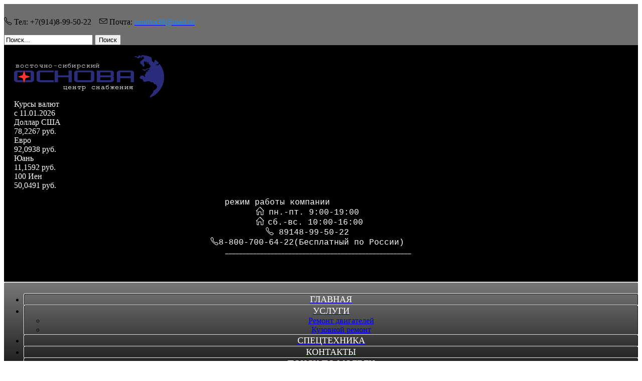

--- FILE ---
content_type: text/html; charset=utf-8
request_url: http://www.osnova-irk.ru/gidravlika/nasosy.html
body_size: 19543
content:
<!DOCTYPE html>
<!--[if lt IE 7]>      <html prefix="og: http://ogp.me/ns#" class="no-js lt-ie9 lt-ie8 lt-ie7"  lang="ru-ru"> <![endif]-->
<!--[if IE 7]>         <html prefix="og: http://ogp.me/ns#" class="no-js lt-ie9 lt-ie8"  lang="ru-ru"> <![endif]-->
<!--[if IE 8]>         <html prefix="og: http://ogp.me/ns#" class="no-js lt-ie9"  lang="ru-ru"> <![endif]-->
<!--[if gt IE 8]><!--> <html prefix="og: http://ogp.me/ns#" class="no-js" lang="ru-ru"> <!--<![endif]-->
    <head>
<script>
  (function(i,s,o,g,r,a,m){i['GoogleAnalyticsObject']=r;i[r]=i[r]||function(){
  (i[r].q=i[r].q||[]).push(arguments)},i[r].l=1*new Date();a=s.createElement(o),
  m=s.getElementsByTagName(o)[0];a.async=1;a.src=g;m.parentNode.insertBefore(a,m)
  })(window,document,'script','//www.google-analytics.com/analytics.js','ga');

  ga('create', 'UA-45179270-8', 'auto');
  ga('send', 'pageview');

</script>
        <meta http-equiv="X-UA-Compatible" content="IE=edge,chrome=1">
        <base href="http://www.osnova-irk.ru/gidravlika/nasosy.html" />
	<meta http-equiv="content-type" content="text/html; charset=utf-8" />
	<meta name="keywords" content="насосы гидравлические, насосы для спецтехники" />
	<meta name="robots" content="index, follow" />
	<meta property="og:url" content="http://www.osnova-irk.ru/gidravlika/nasosy.html" />
	<meta property="og:type" content="website" />
	<meta property="og:title" content="Насосы и гидромоторы - Восточно-Сибирский Центр Снабжения &amp;#34;ОСНОВА&amp;#34;" />
	<meta property="og:description" content="Насосы и гидромоторы для спецтехники, Насосы и гидромоторы для буровых установок, Насосы и гидромоторы для кранов, Насосы и гидромоторы для экскаваторов" />
	<meta property="og:image" content="http://www.osnova-irk.ru/media/k2/categories/21.jpeg" />
	<meta name="image" content="http://www.osnova-irk.ru/media/k2/categories/21.jpeg" />
	<meta name="twitter:card" content="summary" />
	<meta name="twitter:title" content="Насосы и гидромоторы - Восточно-Сибирский Центр Снабжения &amp;#34;ОСНОВА&amp;#34;" />
	<meta name="twitter:description" content="Насосы и гидромоторы для спецтехники, Насосы и гидромоторы для буровых установок, Насосы и гидромоторы для кранов, Насосы и гидромоторы для экскаваторов" />
	<meta name="twitter:image" content="http://www.osnova-irk.ru/media/k2/categories/21.jpeg" />
	<meta name="twitter:image:alt" content="Насосы и гидромоторы - Восточно-Сибирский Центр Снабжения &amp;#34;ОСНОВА&amp;#34;" />
	<meta name="viewport" content="width=device-width, initial-scale=1.0" />
	<meta name="description" content="Насосы и гидромоторы для спецтехники, Насосы и гидромоторы для буровых установок, Насосы и гидромоторы для кранов, Насосы и гидромоторы для экскаватор..." />
	<meta name="generator" content="Joomla! - Open Source Content Management" />
	<title>Насосы и гидромоторы - Восточно-Сибирский Центр Снабжения &quot;ОСНОВА&quot;</title>
	<link href="/gidravlika/nasosy.html" rel="canonical" />
	<link href="/gidravlika/nasosy.html?format=feed" rel="alternate" type="application/rss+xml" title="Насосы и гидромоторы - Восточно-Сибирский Центр Снабжения "ОСНОВА" | Feed" />
	<link href="/gidravlika/nasosy.html?format=feed&type=rss" rel="alternate" type="application/rss+xml" title="Насосы и гидромоторы - Восточно-Сибирский Центр Снабжения "ОСНОВА" | RSS 2.0" />
	<link href="/gidravlika/nasosy.html?format=feed&type=atom" rel="alternate" type="application/atom+xml" title="Насосы и гидромоторы - Восточно-Сибирский Центр Снабжения "ОСНОВА" | Atom 1.0" />
	<link href="/templates/tb_corpite/favicon.ico" rel="shortcut icon" type="image/vnd.microsoft.icon" />
	<link href="http://www.osnova-irk.ru/component/search/?Itemid=172&amp;format=opensearch" rel="search" title="Искать Восточно-Сибирский Центр Снабжения &quot;ОСНОВА&quot;" type="application/opensearchdescription+xml" />
	<link href="https://cdn.jsdelivr.net/npm/simple-line-icons@2.4.1/css/simple-line-icons.css" rel="stylesheet" type="text/css" />
	<link href="/templates/tb_corpite/css/k2.css?v=2.10.3" rel="stylesheet" type="text/css" />
	<link href="/media/mod_pwebcontact/css/bootstrap.css" rel="stylesheet" type="text/css" />
	<link href="/media/mod_pwebcontact/css/layout.css" rel="stylesheet" type="text/css" />
	<link href="/media/mod_pwebcontact/css/animations.css" rel="stylesheet" type="text/css" />
	<link href="/media/mod_pwebcontact/css/uploader.css" rel="stylesheet" type="text/css" />
	<link href="/media/mod_pwebcontact/css/background/white.css" rel="stylesheet" type="text/css" />
	<link href="/media/mod_pwebcontact/css/form/blue.css" rel="stylesheet" type="text/css" />
	<link href="/media/mod_pwebcontact/css/toggler/blue.css" rel="stylesheet" type="text/css" />
	<link href="/cache/mod_pwebcontact/28ee4b1267ca0d65838b8a4786d0e2b0.css" rel="stylesheet" type="text/css" />
	<link href="/templates/tb_corpite/css/bootstrap.min.css" rel="stylesheet" type="text/css" />
	<link href="/templates/tb_corpite/css/bootstrap-responsive.min.css" rel="stylesheet" type="text/css" />
	<link href="/plugins/system/helix/css/font-awesome.css" rel="stylesheet" type="text/css" />
	<link href="//fonts.googleapis.com/css?family=webkit-pictograp" rel="stylesheet" type="text/css" />
	<link href="/plugins/system/helix/css/mobile-menu.css" rel="stylesheet" type="text/css" />
	<link href="/templates/tb_corpite/css/template.css" rel="stylesheet" type="text/css" />
	<link href="/templates/tb_corpite/css/presets/preset4.css" rel="stylesheet" type="text/css" />
	<link href="/media/mod_pwebcontact/css/background/black.css" rel="stylesheet" type="text/css" />
	<link href="/cache/mod_pwebcontact/7c3e55620b5824cb28d31ed87dfba0d3.css" rel="stylesheet" type="text/css" />
	<link href="/modules/mod_maximenuck/themes/theme1/css/maximenuck.php?monid=maximenuck" rel="stylesheet" type="text/css" />
	<link href="/modules/mod_maximenuck/templatelayers/beez3-position12.css" rel="stylesheet" type="text/css" />
	<link href="/modules/mod_maximenuck/assets/maximenuresponsiveck.css" rel="stylesheet" type="text/css" />
	<link href="http://osnova-irk.ru/modules/mod_ext_currency_rates/assets/css/default.css" rel="stylesheet" type="text/css" />
	<style type="text/css">
.container{max-width:1170px}body,p{font-family:'webkit-pictograp';}h1,h2,h3,h4,h5,h6{font-family:'webkit-pictograp';}span,a{font-family:'webkit-pictograp';}
#sp-top-wrapper{background: rgb(110, 110, 110) !important; padding: 10px 0px 0px 0px !important; }

#sp-heade-wrapper{background: rgb(0, 0, 0) !important; color: rgb(254, 254, 254) !important; padding: 20px !important; }

#sp-top-wrapper{background: rgb(110, 110, 110) !important; padding: 10px 0px 0px 0px !important; }

#sp-heade-wrapper{background: rgb(0, 0, 0) !important; color: rgb(254, 254, 254) !important; padding: 20px !important; }

#sp-title-wrapper{background: rgb(0, 0, 0) !important; }

#sp-main-body-wrapper{padding: 0px 0px !important; }

#sp-bottom-wrapper{padding: 40px 0 !important; }

#sp-footer-wrapper{padding: 30px 0 !important; }

div#maximenuck.maximenuckh ul.maximenuck li.maximenuck.level1.parent > a:after, div#maximenuck.maximenuckh ul.maximenuck li.maximenuck.level1.parent > span.separator:after { border-top-color: #FFA35C;color: #FFA35C;display:block;position:absolute;} 
div#maximenuck.maximenuckh ul.maximenuck li.maximenuck.level1.parent:hover > a:after, div#maximenuck.maximenuckh ul.maximenuck li.maximenuck.level1.parent:hover > span.separator:after { border-top-color: #FFFFFF;color: #FFFFFF;} 
div#maximenuck.maximenuckh ul.maximenuck { padding-top: 22px;padding-bottom: 22px;margin-top: 1px;margin-bottom: 1px;background: rgba(120,120,120,1);background-color: rgba(120,120,120,1);background-image: url("/modules/mod_maximenuck/assets/svggradient/maximenuckmenustyles-gradient.svg");background: -moz-linear-gradient(top,  rgba(120,120,120,1) 0%, rgba(0,0,0,1) 100%);background: -webkit-gradient(linear, left top, left bottom, color-stop(0%,rgba(120,120,120,1)), color-stop(100%,rgba(0,0,0,1))); background: -webkit-linear-gradient(top,  rgba(120,120,120,1) 0%,rgba(0,0,0,1) 100%);background: -o-linear-gradient(top,  rgba(120,120,120,1) 0%,rgba(0,0,0,1) 100%);background: -ms-linear-gradient(top,  rgba(120,120,120,1) 0%,rgba(0,0,0,1) 100%);background: linear-gradient(top,  rgba(120,120,120,1) 0%,rgba(0,0,0,1) 100%); -moz-border-radius: 2px 2px 2px 2px;-webkit-border-radius: 2px 2px 2px 2px;border-radius: 2px 2px 2px 2px;border-top: #C4C4C4 1px solid ;border-bottom: #C4C4C4 1px solid ;text-align: center; } 
div#maximenuck.maximenuckh ul.maximenuck li.maximenuck.level1, div#maximenuck.maximenuckh ul.maximenuck li.maximenuck.level1.parent { -moz-border-radius: 3px 3px 3px 3px;-webkit-border-radius: 3px 3px 3px 3px;border-radius: 3px 3px 3px 3px;-moz-box-shadow: 0px 0px 1px 1px #FFFFFF;-webkit-box-shadow: 0px 0px 1px 1px #FFFFFF;box-shadow: 0px 0px 1px 1px #FFFFFF;border-top: #121212 1px solid ;border-right: #121212 1px solid ;border-bottom: #121212 1px solid ;border-left: #121212 1px solid ; } 
div#maximenuck.maximenuckh ul.maximenuck li.maximenuck.level1 > a, div#maximenuck.maximenuckh ul.maximenuck li.maximenuck.level1 > span.separator {  } 
div#maximenuck.maximenuckh ul.maximenuck li.maximenuck.level1 > a span.titreck, div#maximenuck.maximenuckh ul.maximenuck li.maximenuck.level1 > span.separator span.titreck { color: #FFFFFF;font-size: 18px;text-transform: uppercase; } 
div#maximenuck.maximenuckh ul.maximenuck li.maximenuck.level1 > a span.descck, div#maximenuck.maximenuckh ul.maximenuck li.maximenuck.level1 > span.separator span.descck { color: #A1A1A1;font-size: 12px; } 
div#maximenuck.maximenuckh ul.maximenuck li.maximenuck.level1:hover > a span.titreck, div#maximenuck.maximenuckh ul.maximenuck li.maximenuck.level1:hover > span.separator span.titreck { color: #FFFFFF; } @media screen and (max-width: 524px) {div#maximenuck ul.maximenuck li.maximenuck.nomobileck, div#maximenuck .maxipushdownck ul.maximenuck2 li.maximenuck.nomobileck { display: none !important; }}@media screen and (min-width: 525px) {div#maximenuck ul.maximenuck li.maximenuck.nodesktopck, div#maximenuck .maxipushdownck ul.maximenuck2 li.maximenuck.nodesktopck { display: none !important; }}
	</style>
	<script type="application/json" class="joomla-script-options new">{"csrf.token":"6b62e2f57d898fe5e5f72692d185704b","system.paths":{"root":"","base":""},"joomla.jtext":{"MOD_PWEBCONTACT_UPLOADING":"\u0418\u0434\u0435\u0442 \u0437\u0430\u0433\u0440\u0443\u0437\u043a\u0430...","MOD_PWEBCONTACT_UPLOAD_ERR":"\u041e\u0448\u0438\u0431\u043a\u0430 \u0437\u0430\u0433\u0440\u0443\u0437\u043a\u0438","MOD_PWEBCONTACT_UPLOAD_BYTES_ERR":"Uploaded bytes exceed file size","MOD_PWEBCONTACT_UPLOAD_LIMIT_ERR":"\u041c\u0430\u043a\u0441\u0438\u043c\u0430\u043b\u044c\u043d\u043e\u0435 \u043a\u043e\u043b\u0438\u0447\u0435\u0441\u0442\u0432\u043e \u0444\u0430\u0439\u043b\u043e\u0432 \u043f\u0440\u0435\u0432\u044b\u0448\u0430\u0435\u0442","MOD_PWEBCONTACT_UPLOAD_TYPE_ERR":"\u041d\u0435\u0434\u043e\u043f\u0443\u0441\u0442\u0438\u043c\u044b\u0439 \u0442\u0438\u043f \u0444\u0430\u0439\u043b\u0430","MOD_PWEBCONTACT_UPLOAD_SIZE_ERR":"\u0424\u0430\u0439\u043b \u0441\u043b\u0438\u0448\u043a\u043e\u043c \u0431\u043e\u043b\u044c\u0448\u043e\u0439 \u043f\u043e \u0440\u0430\u0437\u043c\u0435\u0440\u0443","MOD_PWEBCONTACT_INIT":"\u0418\u043d\u0438\u0446\u0438\u0430\u043b\u0438\u0437\u0430\u0446\u0438\u044f \u043e\u0442\u043f\u0440\u0430\u0432\u043a\u0438 \u0444\u043e\u0440\u043c\u044b...","MOD_PWEBCONTACT_SENDING":"\u0418\u0434\u0435\u0442 \u043e\u0442\u043f\u0440\u0430\u0432\u043a\u0430...","MOD_PWEBCONTACT_SEND_ERR":"\u041f\u043e\u0434\u043e\u0436\u0434\u0438\u0442\u0435 \u043d\u0435\u0441\u043a\u043e\u043b\u044c\u043a\u043e \u0441\u0435\u043a\u0443\u043d\u0434, \u043f\u0440\u0435\u0436\u0434\u0435 \u0447\u0435\u043c \u043e\u0442\u043f\u0440\u0430\u0432\u043b\u044f\u0442\u044c \u0441\u043b\u0435\u0434\u0443\u044e\u0449\u0435\u0435 \u0441\u043e\u043e\u0431\u0449\u0435\u043d\u0438\u0435","MOD_PWEBCONTACT_REQUEST_ERR":"\u041e\u0448\u0438\u0431\u043a\u0430 \u0437\u0430\u043f\u0440\u043e\u0441\u0430: ","MOD_PWEBCONTACT_COOKIES_ERR":"\u0412\u043a\u043b\u044e\u0447\u0438\u0442\u0435 \u043a\u0443\u043a\u0438 (cookies) \u0432 \u0431\u0440\u0430\u0443\u0437\u0435\u0440\u0435 \u0438 \u043e\u0431\u043d\u043e\u0432\u0438\u0442\u0435 \u0441\u0442\u0440\u0430\u043d\u0438\u0446\u0443"}}</script>
	<script src="/media/jui/js/jquery.min.js?ad80a11f11f780e5447d3aba8b675bcc" type="text/javascript"></script>
	<script src="/media/jui/js/jquery-noconflict.js?ad80a11f11f780e5447d3aba8b675bcc" type="text/javascript"></script>
	<script src="/media/jui/js/jquery-migrate.min.js?ad80a11f11f780e5447d3aba8b675bcc" type="text/javascript"></script>
	<script src="/media/k2/assets/js/k2.frontend.js?v=2.10.3&b=20200429&sitepath=/" type="text/javascript"></script>
	<script src="/media/jui/js/bootstrap.min.js?ad80a11f11f780e5447d3aba8b675bcc" type="text/javascript"></script>
	<script src="/media/jui/js/jquery.ui.core.min.js?ad80a11f11f780e5447d3aba8b675bcc" type="text/javascript"></script>
	<script src="/media/mod_pwebcontact/js/jquery.fileupload.min.js?v=5.42.3" type="text/javascript"></script>
	<script src="/media/system/js/core.js?ad80a11f11f780e5447d3aba8b675bcc" type="text/javascript"></script>
	<script src="/media/mod_pwebcontact/js/jquery.ui.effects.min.js?v=1.11.1" type="text/javascript"></script>
	<script src="/media/mod_pwebcontact/js/jquery.validate.min.js?v=1.14.0" type="text/javascript"></script>
	<script src="/media/mod_pwebcontact/js/jquery.pwebcontact-legacy.min.js?v=3.4.2" type="text/javascript"></script>
	<script src="/plugins/system/helix/js/jquery-noconflict.js" type="text/javascript"></script>
	<script src="/plugins/system/helix/js/modernizr-2.6.2.min.js" type="text/javascript"></script>
	<script src="/plugins/system/helix/js/helix.core.js" type="text/javascript"></script>
	<script src="/plugins/system/helix/js/menu.js" type="text/javascript"></script>
	<script src="/templates/tb_corpite/js/header-fixed.js" type="text/javascript"></script>
	<script src="/modules/mod_imgscrawler/crawler.js" type="text/javascript"></script>
	<script src="/modules/mod_accordeonck/assets/mod_accordeonck.js" type="text/javascript"></script>
	<script src="/modules/mod_accordeonck/assets/jquery.easing.1.3.js" type="text/javascript"></script>
	<script src="/modules/mod_maximenuck/assets/maximenuck.js" type="text/javascript"></script>
	<script src="/modules/mod_maximenuck/assets/fancymenuck.js" type="text/javascript"></script>
	<script type="text/javascript">
spnoConflict(function($){

					function mainmenu() {
						$('.sp-menu').spmenu({
							startLevel: 0,
							direction: 'ltr',
							initOffset: {
								x: 0,
								y: 0
							},
							subOffset: {
								x: 0,
								y: 0
							},
							center: 0
						});
			}

			mainmenu();

			$(window).on('resize',function(){
				mainmenu();
			});


			});function addLoadEvent(func){if(typeof window.addEvent=='function'){window.addEvent('load',function(){func()});}else if(typeof window.onload!='function'){window.onload=func;}else{var oldonload=window.onload;window.onload=function(){if(oldonload){oldonload();}func();}}}addLoadEvent(function(){marqueeInit({uniqueid: 'myimgscrawler-1',style:{'width':'100%','height':'100px'},inc:1,mouse:'pause',direction:'left',valign:'top',moveatleast:1,neutral:50,savedirection:true});});
       jQuery(document).ready(function(jQuery){
        jQuery('#accordeonck358').accordeonmenuck({fadetransition : false,eventtype : 'click',transition : 'linear',menuID : 'accordeonck358',imageplus : '/modules/mod_accordeonck/assets/plus.png',imageminus : '/modules/mod_accordeonck/assets/minus.png',defaultopenedid : '',activeeffect : '',showcounter : '',duree : 500});
}); 
       jQuery(document).ready(function(jQuery){
        jQuery('#accordeonck359').accordeonmenuck({fadetransition : false,eventtype : 'click',transition : 'linear',menuID : 'accordeonck359',imageplus : '/modules/mod_accordeonck/assets/plus.png',imageminus : '/modules/mod_accordeonck/assets/minus.png',defaultopenedid : '',activeeffect : '',showcounter : '',duree : 500});
}); jQuery(document).ready(function(jQuery){jQuery('#maximenuck').DropdownMaxiMenu({fxtransition : 'linear',dureeIn : 0,dureeOut : 500,menuID : 'maximenuck',testoverflow : '0',orientation : 'horizontal',behavior : 'mouseover',opentype : 'open',fxdirection : 'normal',directionoffset1 : '30',directionoffset2 : '30',showactivesubitems : '0',ismobile : 0,menuposition : '0',effecttype : 'dropdown',topfixedeffect : '1',topfixedoffset : '',clickclose : '0',fxduration : 500});});jQuery(window).load(function(){
            jQuery('#maximenuck').FancyMaxiMenu({fancyTransition : 'linear',fancyDuree : 500});});
	</script>

        		<link href='http://fonts.googleapis.com/css?family=PT+Sans' rel='stylesheet' type='text/css'>
		<link href='http://fonts.googleapis.com/css?family=Open+Sans' rel='stylesheet' type='text/css'>

    
</head>
    <body  class="itemlist subpage  ltr preset4 menu-nasosy responsive bg hfeed clearfix">
		<div class="body-innerwrapper">
        <!--[if lt IE 8]>
        <div class="chromeframe alert alert-danger" style="text-align:center">You are using an <strong>outdated</strong> browser. Please <a target="_blank" href="http://browsehappy.com/">upgrade your browser</a> or <a target="_blank" href="http://www.google.com/chromeframe/?redirect=true">activate Google Chrome Frame</a> to improve your experience.</div>
        <![endif]-->
        <section id="sp-top-wrapper" 
                class=" "><div class="container"><div class="row-fluid" id="top">
<div id="sp-phone" class="span5 text-left">

<div class="custom"  >
	<p><i style="" class="icon-phone "></i> Тел: +7(914)8-99-50-22 &nbsp; &nbsp;<i style="" class="icon-envelope "></i> Почта: <span style="color: #148cff;"><span id="cloak29036e7c58434642f6db9534695ca6fe">Этот адрес электронной почты защищён от спам-ботов. У вас должен быть включен JavaScript для просмотра.</span><script type='text/javascript'>
				document.getElementById('cloak29036e7c58434642f6db9534695ca6fe').innerHTML = '';
				var prefix = 'ma' + 'il' + 'to';
				var path = 'hr' + 'ef' + '=';
				var addy29036e7c58434642f6db9534695ca6fe = 'osnova38' + '@';
				addy29036e7c58434642f6db9534695ca6fe = addy29036e7c58434642f6db9534695ca6fe + 'mail' + '.' + 'ru';
				var addy_text29036e7c58434642f6db9534695ca6fe = '<span style="color: #148cff;">osnova38' + '@' + 'mail' + '.' + 'ru</span>';document.getElementById('cloak29036e7c58434642f6db9534695ca6fe').innerHTML += '<a ' + path + '\'' + prefix + ':' + addy29036e7c58434642f6db9534695ca6fe + '\'>'+addy_text29036e7c58434642f6db9534695ca6fe+'<\/a>';
		</script></span></p></div>
</div>

<div id="sp-social" class="span4 text-center">	<div class="module ">	
		<div class="mod-wrapper clearfix">		
						<div class="mod-content clearfix">	
				<div class="mod-inner clearfix">
					

<div class="custom"  >
	<p><a href="http://www.facebook.com/" target="  "  class="btn btn-link social facebook btn-" ><i style="" class="icon-facebook "></i></a> <a href="http://twitter.com/" target="  "  class="btn btn-link social twitter btn-" ><i style="" class="icon-twitter "></i></a> <a href="http://pinterest.com/" target="  "  class="btn btn-link social pinterest btn-" ><i style="" class="icon-pinterest "></i></a> <a href="https://plus.google.com/" target="  "  class="btn btn-link social gplus btn-" ><i style="" class="icon-google-plus "></i></a></p></div>
				</div>
			</div>
		</div>
	</div>
	<div class="gap"></div>
	</div>

<div id="sp-search" class="span3">	<div class="module ">	
		<div class="mod-wrapper clearfix">		
						<div class="mod-content clearfix">	
				<div class="mod-inner clearfix">
					
<div class="search pull-right input-append ">
    <form action="/gidravlika/nasosy.html" method="post" class="form-inline">
    		<input name="searchword" id="mod-search-searchword" type="text" value="Поиск..."  onblur="if (this.value=='') this.value='Поиск...';" onfocus="if (this.value=='Поиск...') this.value='';" />    	<input type="hidden" name="task" value="search" />
    	<input type="hidden" name="option" value="com_search" />
    	<input type="hidden" name="Itemid" value="0" />
		<button class="button btn btn-primary" onclick="this.form.searchword.focus();"><i class="icon-search"></i>Поиск</button>    </form>
</div>
				</div>
			</div>
		</div>
	</div>
	<div class="gap"></div>
	</div>
</div></div></section><section id="sp-heade-wrapper" 
                class=" "><div class="container"><div class="row-fluid" id="heade">
<div id="sp-logo" class="span4 text-center"><div class="logo-wrapper"><a href="/"><img alt="" class="image-logo" src="/images/123.png" /></a></div></div>

<div id="sp-valuta" class="span4">	<div class="module ">	
		<div class="mod-wrapper clearfix">		
						<div class="mod-content clearfix">	
				<div class="mod-inner clearfix">
					
<div class="mod_ext_currency_rates ">
	<div class="ext_currency_rates">
		<div class="currency_info">
			<div class="currency_info_rate">Курсы валют</div>
			<div class="currency_info_date">c 11.01.2026</div>
		</div>		
		<div class="currency_data">	<div class="currency_data_rate">Доллар США</div>	<div class="currency_data_val">78,2267 руб.</div></div><div class="currency_data">	<div class="currency_data_rate">Евро</div>	<div class="currency_data_val">92,0938 руб.</div></div><div class="currency_data">	<div class="currency_data_rate">Юань</div>	<div class="currency_data_val">11,1592 руб.</div></div><div class="currency_data">	<div class="currency_data_rate">100 Иен</div>	<div class="currency_data_val">50,0491 руб.</div></div>	
    </div>
	<div style="clear:both;"></div>
</div>				</div>
			</div>
		</div>
	</div>
	<div class="gap"></div>
	</div>

<div id="sp-regim" class="span4">	<div class="module ">	
		<div class="mod-wrapper clearfix">		
						<div class="mod-content clearfix">	
				<div class="mod-inner clearfix">
					

<div class="custom"  >
	<aside>
<div class="testimonials" style="color: #000000; font-family: Verdana, Arial, Helvetica, sans-serif; font-size: 13px; line-height: normal; margin-left: 30px; text-align: center;">&nbsp;&nbsp;</div>
<div class="testimonials" style="color: #000000; font-family: verdana, arial, helvetica, sans-serif; font-size: 13px; line-height: normal; margin-left: 30px; text-align: center;"><span style="font-family: 'courier new', courier; color: #ffffff; font-size: 12pt;">&nbsp; <i style="" class="icon-bullhorn "></i>&nbsp;</span><span style="font-family: 'courier new', courier; color: #ffffff; font-size: 12pt;">режим работы компании &nbsp; &nbsp; &nbsp; &nbsp; &nbsp; &nbsp; &nbsp; &nbsp;<span style="font-size: 12pt;">&nbsp; &nbsp; &nbsp;</span></span></div>
<div class="testimonials" style="color: #000000; font-family: verdana, arial, helvetica, sans-serif; font-size: 13px; line-height: normal; text-align: center;"><span style="font-family: 'courier new', courier; color: #ffffff; font-size: 12pt;"><span style="font-size: 12pt;"><i style="" class="icon-home "></i></span>&nbsp;пн.-пт. 9:00-19:00</span></div>
<div class="testimonials" style="color: #000000; font-family: verdana, arial, helvetica, sans-serif; font-size: 13px; line-height: normal; text-align: center;"><span style="font-family: 'courier new', courier; color: #ffffff; font-size: 12pt;"><span style="font-size: 12pt;">&nbsp; <i style="" class="icon-home "></i> &nbsp;</span>сб.-вс. 10:00-16:00</span></div>
<div class="testimonials" style="color: #000000; font-family: verdana, arial, helvetica, sans-serif; font-size: 13px; line-height: normal; text-align: center;"><span style="font-family: 'courier new', courier; color: #ffffff; font-size: 12pt;"><i style="" class="icon-phone "></i>&nbsp;</span><span style="font-family: 'courier new', courier; color: #ffffff; font-size: 12pt;">89148-99-50-22</span></div>
<div class="testimonials" style="color: #000000; font-family: verdana, arial, helvetica, sans-serif; font-size: 13px; line-height: normal; text-align: center;"><span style="color: #ffffff; font-family: 'courier new', courier; font-size: 16px; line-height: normal; text-align: center;"><i style="" class="icon-phone "></i>8-800-700-64-22(Бесплатный по России)</span></div>
<div class="testimonials" style="color: #000000; font-family: verdana, arial, helvetica, sans-serif; font-size: 13px; line-height: normal; text-align: center;">&nbsp; &nbsp; &nbsp; &nbsp; &nbsp; <span style="color: #ffffff;">&nbsp;_____________________________________________________</span></div>
<div class="testimonials" style="color: #000000; font-family: verdana, arial, helvetica, sans-serif; font-size: 13px; line-height: normal; text-align: center;">&nbsp;</div>
<div class="testimonials" style="color: #000000; font-family: Verdana, Arial, Helvetica, sans-serif; font-size: 13px; line-height: normal; text-align: center;"><span style="font-family: 'courier new', courier; color: #ffffff; font-size: 12pt;"><span style="font-family: 'courier new', courier; color: #ffffff; font-size: 12pt;"></span></span><span style="font-family: 'courier new', courier; color: #ffffff; font-size: 12pt;"><br /></span></div>
</aside></div>
				</div>
			</div>
		</div>
	</div>
	<div class="gap"></div>
	</div>
</div></div></section><header id="sp-header-wrapper" 
                class=" visible-phone visible-tablet visible-desktop hidden-phone hidden-tablet hidden-desktop"><div class="row-fluid" id="header">
<div id="sp-men ck" class="span12 text-center">	<div class="module ">	
		<div class="mod-wrapper clearfix">		
						<div class="mod-content clearfix">	
				<div class="mod-inner clearfix">
					
			<!--[if lte IE 7]>
			<link href="/modules/mod_maximenuck/themes/theme1/css/ie7.css" rel="stylesheet" type="text/css" />
			<![endif]--><!-- debut Maximenu CK, par cedric keiflin -->
	<div class="maximenuckh ltr" id="maximenuck" style="z-index:10;">
        <div class="maxiroundedleft"></div>
        <div class="maxiroundedcenter">
            <ul class=" maximenuck">
												<li data-level="1" class="maximenuck item114 first level1 " style="z-index : 12000;" ><a  data-hover="Главная" class="maximenuck " href="/"><span class="titreck"  data-hover="Главная">Главная</span></a>
		</li><li data-level="1" class="maximenuck item115 parent level1 " style="z-index : 11999;" ><a  data-hover="Услуги" class="maximenuck " href="/uslugi.html"><span class="titreck"  data-hover="Услуги">Услуги</span></a>
	<div class="floatck" style=""><div class="maxidrop-top"><div class="maxidrop-top2"></div></div><div class="maxidrop-main" style="width:auto;"><div class="maxidrop-main2"><div class="maximenuck2 first " >
	<ul class="maximenuck2"><li data-level="2" class="maximenuck item122 first level2 " style="z-index : 11998;" ><a  data-hover=" Ремонт двигателей" class="maximenuck " href="/uslugi/kapitalnyj-remont-dvigatelej.html"><span class="titreck"  data-hover=" Ремонт двигателей"> Ремонт двигателей</span></a>
		</li><li data-level="2" class="maximenuck item123 last level2 " style="z-index : 11997;" ><a  data-hover="Кузовной ремонт" class="maximenuck " href="/uslugi/kuzovnoj-remont.html"><span class="titreck"  data-hover="Кузовной ремонт">Кузовной ремонт</span></a>
	</li>
	</ul>
	<div class="clr"></div></div><div class="clr"></div></div></div><div class="maxidrop-bottom"><div class="maxidrop-bottom2"></div></div></div>
	</li><li data-level="1" class="maximenuck item117 level1 " style="z-index : 11996;" ><a  data-hover="Спецтехника" class="maximenuck " href="/spetstekhnika.html"><span class="titreck"  data-hover="Спецтехника">Спецтехника</span></a>
		</li><li data-level="1" class="maximenuck item121 level1 " style="z-index : 11995;" ><a  data-hover="Контакты" class="maximenuck " href="/kontakty.html"><span class="titreck"  data-hover="Контакты">Контакты</span></a>
		</li><li data-level="1" class="maximenuck item731 level1 " style="z-index : 11994;" ><a  data-hover="Поиск по модели" class="maximenuck " href="/poisk-po-modeli.html"><span class="titreck"  data-hover="Поиск по модели">Поиск по модели</span></a>
		</li><li data-level="1" class="maximenuck item832 last level1 " style="z-index : 11993;" ><a  data-hover="интернет магазин" class="maximenuck fa fa-home" href="https://allparts138.ru" target="_blank" ><span class="titreck"  data-hover="интернет магазин">интернет магазин</span></a></li>            </ul>
        </div>
        <div class="maxiroundedright"></div>
        <div style="clear:both;"></div>
    </div>
    <!-- fin maximenuCK -->
				</div>
			</div>
		</div>
	</div>
	<div class="gap"></div>
	</div>
</div></header><section id="sp-title-wrapper" 
                class=" "><div class="container"><div class="row-fluid" id="title">
<div id="sp-breadcrumb" class="span8 text-left">
<ul class="breadcrumb ">
<li><a href="/" class="pathway">Главная</a><span class="divider">/</span></li><li><a href="/gidravlika.html" class="pathway">Гидравлика</a></li><li><span class="divider">/</span><span>Насосы и гидромоторы</span></li></ul>
</div>

<div id="sp-title" class="span4 text-right"><!-- PWebContact -->

    <div class="pweb-modal pweb-labels-inline pweb-bg-white pweb-form-blue pweb-horizontal pweb-glyphicons pweb-radius" dir="ltr">
        <div id="pwebcontact347_toggler" class="pwebcontact347_toggler pwebcontact_toggler pweb-closed pweb-toggler-blue pweb-icon pweb-icon-custom pweb-radius"><span class="pweb-text">Задать вопрос</span><span class="pweb-icon"></span></div>    </div>

<div id="pwebcontact347" class="pwebcontact pweb-static pweb-offset-top pweb-modal pweb-labels-inline pweb-bg-white pweb-form-blue pweb-horizontal pweb-glyphicons pweb-radius" dir="ltr">

    
    <div id="pwebcontact347_modal" class="pwebcontact-modal modal fade" style="display:none">        <div id="pwebcontact347_box" class="pwebcontact-box pweb-modal pweb-labels-inline pweb-bg-white pweb-form-blue pweb-horizontal pweb-glyphicons pweb-radius " dir="ltr">
            <div id="pwebcontact347_container" class="pwebcontact-container modal-dialog">

                                    <button type="button" class="pwebcontact347_toggler pweb-button-close" aria-hidden="true" data-role="none">&times;</button>
                
                
                <form name="pwebcontact347_form" id="pwebcontact347_form" class="pwebcontact-form" action="http://www.osnova-irk.ru/gidravlika/nasosy.html" method="post" accept-charset="utf-8">

                    
                    <div class="pweb-fields">
                                                            <div class="pweb-field-container pweb-field-name pweb-field-name">
                                                                                    <div class="pweb-label">
                                                <label id="pwebcontact347_field-name-lbl" for="pwebcontact347_field-name">
                                                    Ваше имя                                                    <span class="pweb-asterisk">*</span>                                                </label>
                                            </div>
                                                                                <div class="pweb-field">
                                                                                                                                            <input type="text" name="fields[name]" id="pwebcontact347_field-name" class="pweb-input required" value="" data-role="none">
                                                                                                                                    </div>
                                    </div>
                                                                    <div class="pweb-field-container pweb-field-email pweb-field-email">
                                                                                    <div class="pweb-label">
                                                <label id="pwebcontact347_field-email-lbl" for="pwebcontact347_field-email">
                                                    E-mail                                                    <span class="pweb-asterisk">*</span>                                                </label>
                                            </div>
                                                                                <div class="pweb-field">
                                                                                                                                            <input type="email" name="fields[email]" id="pwebcontact347_field-email" class="pweb-input required" value="" data-role="none">
                                                                                                                                    </div>
                                    </div>
                                                                    <div class="pweb-field-container pweb-field-phone pweb-field-phone">
                                                                                    <div class="pweb-label">
                                                <label id="pwebcontact347_field-phone-lbl" for="pwebcontact347_field-phone">
                                                    Ваш номер телефона                                                                                                    </label>
                                            </div>
                                                                                <div class="pweb-field">
                                                                                                                                            <input type="tel" name="fields[phone]" id="pwebcontact347_field-phone" class="pweb-input pweb347-validate-phone" value="" data-role="none">
                                                                                                                                    </div>
                                    </div>
                                                                    <div class="pweb-field-container pweb-field-textarea pweb-field-message">
                                                                                    <div class="pweb-label">
                                                <label id="pwebcontact347_field-message-lbl" for="pwebcontact347_field-message">
                                                    Текст сообщения                                                    <span class="pweb-asterisk">*</span>                                                </label>
                                            </div>
                                                                                <div class="pweb-field">
                                                                                            <textarea name="fields[message]" id="pwebcontact347_field-message" cols="50" rows="5" maxlength="1000" class="required" data-role="none"></textarea>
                                                                                                <div class="pweb-chars-counter"><span id="pwebcontact347_field-message-limit">1000</span> максимум символов</div>
                                                                                                                                    </div>
                                    </div>
                                                                        <div class="pweb-field-container pweb-field-uploader">
                                            <div class="pweb-label">
                                                <label for="pwebcontact347_uploader" id="pwebcontact347_uploader-lbl">
                                                    Вложенный файл(ы)                                                                                                    </label>
                                            </div>
                                            <div class="pweb-field pweb-uploader" id="pwebcontact347_uploader_container">
                                                <div class="fileupload-buttonbar">
                                <span class="fileinput-button btn pweb-tooltip" title="Выберите файл(ы) или перетащите их мышкой прямо сюда. Максимальный размер файла 1MB, максимальное количество файлов 5, разрешенные типы файлов: gif, jpg, jpeg, png, dox, docx, odt, txt, pdf, zip. ">
                                    <i class="icon-plus-sign icon-white"></i>
                                    <span>Добавить файл(ы)</span>
                                    <input type="file" name="files[]" multiple="multiple" id="pwebcontact347_uploader" data-role="none">
                                </span>
                                                </div>
                                                <div class="files"></div>
                                                <div class="templates" style="display:none" aria-hidden="true">
                                                    <div class="template-upload fade">
                                                        <span class="ready"><i class="icon-upload"></i></span>
                                                        <span class="warning"><i class="icon-warning-sign"></i></span>
                                                        <span class="name"></span>
                                                        <span class="size"></span>
                                                        <span class="error invalid"></span>
                                                        <a href="#" class="cancel"><i class="icon-remove"></i>Отменить</a>
                                                        <div class="progress progress-striped active"><div class="bar progress-bar" style="width:0%"></div></div>
                                                    </div>
                                                    <div class="template-download fade">
                                                        <span class="success"><i class="icon-ok"></i></span>
                                                        <span class="warning"><i class="icon-warning-sign"></i></span>
                                                        <span class="name"></span>
                                                        <span class="size"></span>
                                                        <span class="error invalid"></span>
                                                        <a href="#" class="delete"><i class="icon-trash"></i>Удалить</a>
                                                    </div>
                                                </div>
                                            </div>
                                        </div>
                                                                <div class="pweb-field-container pweb-field-buttons">
                            <div class="pweb-field">
                                <button id="pwebcontact347_send" type="button" class="btn" data-role="none">Отправить</button>
                                                                                            </div>
                        </div>
                                            </div>

                    <div class="pweb-msg pweb-msg-after"><div id="pwebcontact347_msg" class="pweb-progress"><script type="text/javascript">document.getElementById("pwebcontact347_msg").innerHTML="Инициализация отправки формы..."</script></div></div>
                                        <input type="hidden" name="6b62e2f57d898fe5e5f72692d185704b" value="1" id="pwebcontact347_token">
                </form>

                                    <div class="pweb-dropzone" aria-hidden="true"><div>Перетащите мышкой файл(ы) для загрузки</div></div>
                
            </div>
        </div>
        </div></div>

<script type="text/javascript">
    jQuery(document).ready(function($){pwebContact347=new pwebContact({id:347,layout:"modal",position:"static",offsetPosition:"",basePath:"",ajaxUrl:"index.php?option=com_ajax&module=pwebcontact&Itemid=172&lang=ru&method=",bootstrap:3,closeAuto:1,uploadAcceptFileTypes:/(\.|\/)(gif|jpe?g|png|doc?x|odt|txt|pdf|zip)$/i,modalStyle:"white",modalEffectDuration:40,modalEffect:"smooth",validatorRules:[{name:"phone",regexp:/[\d\-\+() ]+/}]})});</script>
<!-- PWebContact end -->
</div>
</div></div></section><section id="sp-main-body-wrapper" 
                class=" "><div class="container"><div class="row-fluid" id="main-body">
<aside id="sp-left" class="span3">	<div class="module custom white">	
		<div class="mod-wrapper clearfix">		
							<h3 class="header">			
					<span>Каталог запчастей</span>				</h3>
				<span class="sp-badge custom white"></span>							<div class="mod-content clearfix">	
				<div class="mod-inner clearfix">
					<div class="accordeonck custom white">
<ul class="menu_cssmenu" id="accordeonck358">
<li id="item-220" class="accordeonck item-220 parent level1 " data-level="1" ><span class="accordeonck_outer toggler toggler_1"><span class="toggler_icon"></span><a class="icon-folder-open accordeonck " href="javascript:void(0);" >Ходовая часть</a></span><ul class="content_1" style="display:none;"><li id="item-221" class="accordeonck item-221 level2 " data-level="2" ><span class="accordeonck_outer "><a class="accordeonck " href="/khodovaya-chast/reduktory.html" >Редукторы хода</a></span></li><li id="item-745" class="accordeonck item-745 level2 " data-level="2" ><span class="accordeonck_outer "><a class="accordeonck " href="/khodovaya-chast/zapchasti-k-reduktoram-khoda.html" >Запчасти к редукторам </a></span></li><li id="item-774" class="accordeonck item-774 level2 " data-level="2" ><span class="accordeonck_outer "><a class="accordeonck " href="/khodovaya-chast/gusyanki-katki.html" >Гусянки, катки</a></span></li></ul></li><li id="item-162" class="accordeonck item-162 parent level1 " data-level="1" ><span class="accordeonck_outer toggler toggler_1"><span class="toggler_icon"></span><a class="accordeonck " href="javascript:void(0);" >Форсунки</a></span><ul class="content_1" style="display:none;"><li id="item-170" class="accordeonck item-170 level2 " data-level="2" ><span class="accordeonck_outer "><a class="accordeonck " href="/forsunki/zexel.html" >Zexel</a></span></li><li id="item-171" class="accordeonck item-171 level2 " data-level="2" ><span class="accordeonck_outer "><a class="accordeonck " href="/forsunki/bosh.html" >BOSH</a></span></li></ul></li><li id="item-148" class="accordeonck item-148 parent level1 " data-level="1" ><span class="accordeonck_outer toggler toggler_1"><span class="toggler_icon"></span><a class="accordeonck " href="javascript:void(0);" >Кабины</a></span><ul class="content_1" style="display:none;"><li id="item-428" class="accordeonck item-428 parent level2 " data-level="2" ><span class="accordeonck_outer toggler toggler_2"><span class="toggler_icon"></span><a class="accordeonck " href="javascript:void(0);" >для грузовиков</a></span><ul class="content_2" style="display:none;"><li id="item-149" class="accordeonck item-149 level3 " data-level="3" ><span class="accordeonck_outer "><a class="accordeonck " href="/kabiny/для-грузовиков/koreya.html" >Корея</a></span></li><li id="item-160" class="accordeonck item-160 level3 " data-level="3" ><span class="accordeonck_outer "><a class="accordeonck " href="/kabiny/для-грузовиков/kitaj.html" >Китай</a></span></li><li id="item-161" class="accordeonck item-161 level3 " data-level="3" ><span class="accordeonck_outer "><a class="accordeonck " href="/kabiny/для-грузовиков/yaponiya.html" >Япония</a></span></li></ul></li><li id="item-429" class="accordeonck item-429 level2 " data-level="2" ><span class="accordeonck_outer "><a class="accordeonck " href="/kabiny/dlya-spetstekhniki.html" >для спецтехники</a></span></li></ul></li><li id="item-200" class="accordeonck item-200 parent level1 " data-level="1" ><span class="accordeonck_outer toggler toggler_1"><span class="toggler_icon"></span><a class="accordeonck " href="javascript:void(0);" >Детали для двигателя</a></span><ul class="content_1" style="display:none;"><li id="item-199" class="accordeonck item-199 level2 " data-level="2" ><span class="accordeonck_outer "><a class="accordeonck " href="/navesnoe-dlya-dvigatelya/startery.html" >Стартеры</a></span></li><li id="item-198" class="accordeonck item-198 level2 " data-level="2" ><span class="accordeonck_outer "><a class="accordeonck " href="/navesnoe-dlya-dvigatelya/generatory.html" >Генераторы</a></span></li><li id="item-197" class="accordeonck item-197 level2 " data-level="2" ><span class="accordeonck_outer "><a class="accordeonck " href="/navesnoe-dlya-dvigatelya/tnvd.html" >ТНВД</a></span></li><li id="item-201" class="accordeonck item-201 level2 " data-level="2" ><span class="accordeonck_outer "><a class="accordeonck " href="/navesnoe-dlya-dvigatelya/kolenvaly.html" >Коленвалы</a></span></li><li id="item-202" class="accordeonck item-202 level2 " data-level="2" ><span class="accordeonck_outer "><a class="accordeonck " href="/navesnoe-dlya-dvigatelya/porshnevye-gruppy.html" >Поршневые группы</a></span></li><li id="item-214" class="accordeonck item-214 level2 " data-level="2" ><span class="accordeonck_outer "><a class="accordeonck " href="/navesnoe-dlya-dvigatelya/bloki-dvs.html" >Блоки двс</a></span></li><li id="item-222" class="accordeonck item-222 level2 " data-level="2" ><span class="accordeonck_outer "><a class="accordeonck " href="/navesnoe-dlya-dvigatelya/turbiny.html" >Турбины</a></span></li><li id="item-344" class="accordeonck item-344 level2 " data-level="2" ><span class="accordeonck_outer "><a class="accordeonck " href="/navesnoe-dlya-dvigatelya/tolkateli.html" >Толкатели</a></span></li><li id="item-773" class="accordeonck item-773 level2 " data-level="2" ><span class="accordeonck_outer "><a class="accordeonck " href="/navesnoe-dlya-dvigatelya/golovka-bloka-tsilindrov.html" >Головка блока </a></span></li></ul></li><li id="item-203" class="accordeonck item-203 level1 " data-level="1" ><span class="accordeonck_outer "><a class="accordeonck " href="/opu-import.html" >ОПУ </a></span></li><li id="item-215" class="accordeonck item-215 parent level1 " data-level="1" ><span class="accordeonck_outer toggler toggler_1"><span class="toggler_icon"></span><a class="accordeonck " href="javascript:void(0);" >Электроника</a></span><ul class="content_1" style="display:none;"><li id="item-216" class="accordeonck item-216 level2 " data-level="2" ><span class="accordeonck_outer "><a class="accordeonck " href="/elektronika/kontrollery.html" >Контроллеры</a></span></li><li id="item-217" class="accordeonck item-217 level2 " data-level="2" ><span class="accordeonck_outer "><a class="accordeonck " href="/elektronika/solenoidy.html" >Соленоиды</a></span></li><li id="item-218" class="accordeonck item-218 level2 " data-level="2" ><span class="accordeonck_outer "><a class="accordeonck " href="/elektronika/datchiki.html" >Датчики</a></span></li><li id="item-427" class="accordeonck item-427 level2 " data-level="2" ><span class="accordeonck_outer "><a class="accordeonck " href="/elektronika/monitory.html" >Мониторы</a></span></li></ul></li><li id="item-328" class="accordeonck item-328 parent level1 " data-level="1" ><span class="accordeonck_outer toggler toggler_1"><span class="toggler_icon"></span><a class="accordeonck " href="javascript:void(0);" >Двигатели</a></span><ul class="content_1" style="display:none;"><li id="item-329" class="accordeonck item-329 level2 " data-level="2" ><span class="accordeonck_outer "><a class="accordeonck " href="/dvigateli/yaponiya.html" >Япония</a></span></li></ul></li><li id="item-365" class="accordeonck item-365 active parent level1 " data-level="1" ><span class="accordeonck_outer toggler toggler_1"><span class="toggler_icon"></span><a class="accordeonck isactive " href="javascript:void(0);" >Гидравлика</a></span><ul class="content_1" style=""><li id="item-172" class="accordeonck item-172 current active level2 " data-level="2" ><span class="accordeonck_outer "><a class="accordeonck isactive " href="/gidravlika/nasosy.html" >Насосы и гидромоторы</a></span></li><li id="item-366" class="accordeonck item-366 level2 " data-level="2" ><span class="accordeonck_outer "><a class="accordeonck " href="/gidravlika/gidroraspredeliteli.html" >Гидрораспределители</a></span></li><li id="item-457" class="accordeonck item-457 level2 " data-level="2" ><span class="accordeonck_outer "><a class="accordeonck " href="/gidravlika/zapchasti-k-nasosam.html" >Запчасти к насосам</a></span></li><li id="item-469" class="accordeonck item-469 level2 " data-level="2" ><span class="accordeonck_outer "><a class="accordeonck " href="/gidravlika/gidrotsilindry.html" >Гидроцилиндры</a></span></li></ul></li><li id="item-367" class="accordeonck item-367 parent level1 " data-level="1" ><span class="accordeonck_outer toggler toggler_1"><span class="toggler_icon"></span><a class="accordeonck " href="javascript:void(0);" >Трансмиссия</a></span><ul class="content_1" style="display:none;"><li id="item-163" class="accordeonck item-163 parent level2 " data-level="2" ><span class="accordeonck_outer toggler toggler_2"><span class="toggler_icon"></span><a class="accordeonck " href="javascript:void(0);" >Коробки</a></span><ul class="content_2" style="display:none;"><li id="item-164" class="accordeonck item-164 level3 " data-level="3" ><span class="accordeonck_outer "><a class="accordeonck " href="/transmissya/korobki/germaniya.html" >Германия</a></span></li><li id="item-165" class="accordeonck item-165 level3 " data-level="3" ><span class="accordeonck_outer "><a class="accordeonck " href="/transmissya/korobki/kitaj.html" >Китай</a></span></li></ul></li><li id="item-368" class="accordeonck item-368 level2 " data-level="2" ><span class="accordeonck_outer "><a class="accordeonck " href="/transmissya/shesterni.html" >Шестерни</a></span></li><li id="item-369" class="accordeonck item-369 level2 " data-level="2" ><span class="accordeonck_outer "><a class="accordeonck " href="/transmissya/valy.html" >Валы</a></span></li><li id="item-416" class="accordeonck item-416 level2 " data-level="2" ><span class="accordeonck_outer "><a class="accordeonck " href="/transmissya/mufty.html" >Муфты</a></span></li><li id="item-450" class="accordeonck item-450 level2 " data-level="2" ><span class="accordeonck_outer "><a class="accordeonck " href="/transmissya/razdatka.html" >Редуктор моста</a></span></li></ul></li><li id="item-449" class="accordeonck item-449 level1 " data-level="1" ><span class="accordeonck_outer "><a class="accordeonck " href="/raznoe.html" >разное</a></span></li></ul></div>
				</div>
			</div>
		</div>
	</div>
	<div class="gap"></div>
		<div class="module custom white">	
		<div class="mod-wrapper clearfix">		
							<h3 class="header">			
					<span>Поиск по технике</span>				</h3>
				<span class="sp-badge custom white"></span>							<div class="mod-content clearfix">	
				<div class="mod-inner clearfix">
					<div class="accordeonck custom white">
<ul class="menu" id="accordeonck359">
<li id="item-253" class="accordeonck item-253 level1 " data-level="1" ><span class="accordeonck_outer "><a class="accordeonck " href="/zapchasti-kmu.html" >Запчасти КМУ</a></span></li><li id="item-633" class="accordeonck item-633 level1 " data-level="1" ><span class="accordeonck_outer "><a class="accordeonck " href="/zapchasti-dlya-kranov.html" >Запчасти для кранов</a></span></li><li id="item-542" class="accordeonck item-542 level1 " data-level="1" ><span class="accordeonck_outer "><a class="accordeonck " href="/zapchasti-dlya-burovykh.html" >Запчасти для буровых</a></span></li><li id="item-181" class="accordeonck item-181 level1 " data-level="1" ><span class="accordeonck_outer "><a class="accordeonck " href="/kobelko.html" >запчасти для экскаваторов</a></span></li></ul></div>
				</div>
			</div>
		</div>
	</div>
	<div class="gap"></div>
	</aside>

<div id="sp-component-area" class="span9"><section id="sp-component-wrapper"><div id="sp-component"><div id="system-message-container">
	</div>

<!-- Start K2 Category Layout -->
<div id="k2Container" class="itemListView">

	
		<!-- RSS feed icon -->
	<div class="k2FeedIcon">
		<a href="/gidravlika/nasosy.html?format=feed" title="Подписаться на этот канал RSS">
			<span>Подписаться на этот канал RSS</span>
		</a>
	</div>
	
		<!-- Blocks for current category and subcategories -->
	<div class="itemListCategoriesBlock">

				<!-- Category block -->
		<div class="itemListCategory">

			
						<!-- Category image -->
			<img alt="Насосы гидравлические" src="/media/k2/categories/21.jpeg" style="width:100px; height:auto;" />
			
						<!-- Category title -->
			<h2>Насосы гидравлические</h2>
			
						<!-- Category description -->
			<p></p>
			
			<!-- K2 Plugins: K2CategoryDisplay -->
			
		</div>
		
		
	</div>
	


		<!-- Item list -->
	<div class="itemList">
		
				
		
				<!-- Primary items -->
		<div id="itemListPrimary">
						
						
			<div class="row-fluid">			
			<div class="itemContainer span6">
				
<!-- Start K2 Item Layout -->
<div class="catItemView groupPrimary">

	<!-- Plugins: BeforeDisplay -->
	
	<!-- K2 Plugins: K2BeforeDisplay -->
	
	<div class="catItemHeader">
		
				
  </div>

  <!-- Plugins: AfterDisplayTitle -->
  
  <!-- K2 Plugins: K2AfterDisplayTitle -->
  
	
  <div class="catItemBody">

	  <!-- Plugins: BeforeDisplayContent -->
	  
	  <!-- K2 Plugins: K2BeforeDisplayContent -->
	  
	  	  <!-- Item Image -->
	  <div class="catItemImageBlock">
		  <span class="catItemImage">
		    <a href="/zapchasti-dlya-kranov/2060-elektromagnitnyj-klapan-kato.html" title="Электромагнитный клапан КАТО">
		    	<img src="/media/k2/items/cache/da257706d4d787d140a967b4225ab753_S.jpg" alt="Электромагнитный клапан КАТО" style="width:200px; height:auto;" />
		    </a>
		  </span>
	  </div>
	  	  
	  
	   	  <!-- Item title -->
	  <h3 class="catItemTitle">
			
	  				<a href="/zapchasti-dlya-kranov/2060-elektromagnitnyj-klapan-kato.html">
	  		Электромагнитный клапан КАТО	  	</a>
	  	
	  		  </h3>
	  	  

	  		
		
				<!-- Item category name -->
		<div class="catItemCategory">
			<span></span>
			<i class="icon-folder-close"></i><a href="/zapchasti-dlya-kranov/content/255-zapchasti-dlya-kranov-kato.html">Запчасти для кранов КАТО</a>
		</div>
		
	  	  
	  
	  		<!-- Anchor link to comments below -->
	<div class="catItemCommentsLink">
		<i class="icon-comment"></i>						<a href="/zapchasti-dlya-kranov/2060-elektromagnitnyj-klapan-kato.html#itemCommentsAnchor">
				Станьте первым комментатором!			</a>
						</div>
			
	  
	  	  

	  	  <!-- Item extra fields -->
	  <div class="catItemExtraFields">
	  	<h4>Дополнительная информация</h4>
	  	<ul>
									<li class="even typeTextfield group3">
								<span class="catItemExtraFieldsLabel">Название</span>
				<span class="catItemExtraFieldsValue">Электромагнитный клапан КАТО</span>
							</li>
												<li class="odd typeTextfield group3">
								<span class="catItemExtraFieldsLabel">Страна</span>
				<span class="catItemExtraFieldsValue">Япония</span>
							</li>
												<li class="even typeTextfield group3">
								<span class="catItemExtraFieldsLabel">Номер</span>
				<span class="catItemExtraFieldsValue">699-31200000</span>
							</li>
												<li class="odd typeTextfield group3">
								<span class="catItemExtraFieldsLabel">Вес</span>
				<span class="catItemExtraFieldsValue">500 гр.</span>
							</li>
												<li class="even typeTextfield group3">
								<span class="catItemExtraFieldsLabel">Наличие</span>
				<span class="catItemExtraFieldsValue">Заказ 15 дней</span>
							</li>
												<li class="odd typeTextfield group3">
								<span class="catItemExtraFieldsLabel">Модель тех.</span>
				<span class="catItemExtraFieldsValue">КАТО</span>
							</li>
												<li class="even typeTextfield group3">
								<span class="catItemExtraFieldsLabel">Цена</span>
				<span class="catItemExtraFieldsValue">По запросу</span>
							</li>
									</ul>
	  </div>
	  
	  <!-- Plugins: AfterDisplayContent -->
	  
	  <!-- K2 Plugins: K2AfterDisplayContent -->
	    </div>

    <div class="catItemLinks">



	    </div>
  
  
  


		<!-- Item "read more..." link -->
	<div class="catItemReadMore">
		<a class="btn btn-primary k2ReadMore readmore" href="/zapchasti-dlya-kranov/2060-elektromagnitnyj-klapan-kato.html">
			Подробнее ...		</a>
	</div>
		
	
				

	
  <!-- Plugins: AfterDisplay -->
  
  <!-- K2 Plugins: K2AfterDisplay -->
  
</div>
<!-- End K2 Item Layout -->
			</div>
			
						
						
						
						
			<div class="itemContainer span6">
				
<!-- Start K2 Item Layout -->
<div class="catItemView groupPrimary">

	<!-- Plugins: BeforeDisplay -->
	
	<!-- K2 Plugins: K2BeforeDisplay -->
	
	<div class="catItemHeader">
		
				
  </div>

  <!-- Plugins: AfterDisplayTitle -->
  
  <!-- K2 Plugins: K2AfterDisplayTitle -->
  
	
  <div class="catItemBody">

	  <!-- Plugins: BeforeDisplayContent -->
	  
	  <!-- K2 Plugins: K2BeforeDisplayContent -->
	  
	  	  <!-- Item Image -->
	  <div class="catItemImageBlock">
		  <span class="catItemImage">
		    <a href="/gidravlika/nasosy/2057-nasos-podkachki-eaton-5423-518.html" title="Насос подкачки  EATON 5423-518">
		    	<img src="/media/k2/items/cache/d433389b35164ea4979aa29364addb9c_S.jpg" alt="Насос подкачки  EATON 5423-518" style="width:200px; height:auto;" />
		    </a>
		  </span>
	  </div>
	  	  
	  
	   	  <!-- Item title -->
	  <h3 class="catItemTitle">
			
	  				<a href="/gidravlika/nasosy/2057-nasos-podkachki-eaton-5423-518.html">
	  		Насос подкачки  EATON 5423-518	  	</a>
	  	
	  		  </h3>
	  	  

	  		
		
				<!-- Item category name -->
		<div class="catItemCategory">
			<span></span>
			<i class="icon-folder-close"></i><a href="/gidravlika/nasosy.html">Насосы гидравлические</a>
		</div>
		
	  	  
	  
	  		<!-- Anchor link to comments below -->
	<div class="catItemCommentsLink">
		<i class="icon-comment"></i>						<a href="/gidravlika/nasosy/2057-nasos-podkachki-eaton-5423-518.html#itemCommentsAnchor">
				Станьте первым комментатором!			</a>
						</div>
			
	  
	  	  

	  	  <!-- Item extra fields -->
	  <div class="catItemExtraFields">
	  	<h4>Дополнительная информация</h4>
	  	<ul>
									<li class="even typeTextfield group3">
								<span class="catItemExtraFieldsLabel">Название</span>
				<span class="catItemExtraFieldsValue">Насос подкачки  EATON 5423-518</span>
							</li>
												<li class="odd typeTextfield group3">
								<span class="catItemExtraFieldsLabel">Страна</span>
				<span class="catItemExtraFieldsValue">Китай/США</span>
							</li>
												<li class="even typeTextfield group3">
								<span class="catItemExtraFieldsLabel">Номер</span>
				<span class="catItemExtraFieldsValue">----</span>
							</li>
												<li class="odd typeTextfield group3">
								<span class="catItemExtraFieldsLabel">Вес</span>
				<span class="catItemExtraFieldsValue">4 кг.</span>
							</li>
												<li class="even typeTextfield group3">
								<span class="catItemExtraFieldsLabel">Наличие</span>
				<span class="catItemExtraFieldsValue">Заказ 15 дней</span>
							</li>
												<li class="odd typeTextfield group3">
								<span class="catItemExtraFieldsLabel">Модель тех.</span>
				<span class="catItemExtraFieldsValue">Бетононасос</span>
							</li>
												<li class="even typeTextfield group3">
								<span class="catItemExtraFieldsLabel">Цена</span>
				<span class="catItemExtraFieldsValue">По запросу</span>
							</li>
									</ul>
	  </div>
	  
	  <!-- Plugins: AfterDisplayContent -->
	  
	  <!-- K2 Plugins: K2AfterDisplayContent -->
	    </div>

    <div class="catItemLinks">



	    </div>
  
  
  


		<!-- Item "read more..." link -->
	<div class="catItemReadMore">
		<a class="btn btn-primary k2ReadMore readmore" href="/gidravlika/nasosy/2057-nasos-podkachki-eaton-5423-518.html">
			Подробнее ...		</a>
	</div>
		
	
				

	
  <!-- Plugins: AfterDisplay -->
  
  <!-- K2 Plugins: K2AfterDisplay -->
  
</div>
<!-- End K2 Item Layout -->
			</div>
			
			</div>			
						
						
			<div class="row-fluid">			
			<div class="itemContainer span6">
				
<!-- Start K2 Item Layout -->
<div class="catItemView groupPrimary">

	<!-- Plugins: BeforeDisplay -->
	
	<!-- K2 Plugins: K2BeforeDisplay -->
	
	<div class="catItemHeader">
		
				
  </div>

  <!-- Plugins: AfterDisplayTitle -->
  
  <!-- K2 Plugins: K2AfterDisplayTitle -->
  
	
  <div class="catItemBody">

	  <!-- Plugins: BeforeDisplayContent -->
	  
	  <!-- K2 Plugins: K2BeforeDisplayContent -->
	  
	  	  <!-- Item Image -->
	  <div class="catItemImageBlock">
		  <span class="catItemImage">
		    <a href="/gidravlika/nasosy/2056-gidromotor-eaton-5423-518.html" title="Гидромотор EATON 5423-518">
		    	<img src="/media/k2/items/cache/0a929a0acf9e8cab5ca6ee8f8f645908_S.jpg" alt="Гидромотор EATON 5423-518" style="width:200px; height:auto;" />
		    </a>
		  </span>
	  </div>
	  	  
	  
	   	  <!-- Item title -->
	  <h3 class="catItemTitle">
			
	  				<a href="/gidravlika/nasosy/2056-gidromotor-eaton-5423-518.html">
	  		Гидромотор EATON 5423-518	  	</a>
	  	
	  		  </h3>
	  	  

	  		
		
				<!-- Item category name -->
		<div class="catItemCategory">
			<span></span>
			<i class="icon-folder-close"></i><a href="/gidravlika/nasosy.html">Насосы гидравлические</a>
		</div>
		
	  	  
	  
	  		<!-- Anchor link to comments below -->
	<div class="catItemCommentsLink">
		<i class="icon-comment"></i>						<a href="/gidravlika/nasosy/2056-gidromotor-eaton-5423-518.html#itemCommentsAnchor">
				Станьте первым комментатором!			</a>
						</div>
			
	  
	  	  

	  	  <!-- Item extra fields -->
	  <div class="catItemExtraFields">
	  	<h4>Дополнительная информация</h4>
	  	<ul>
									<li class="even typeTextfield group3">
								<span class="catItemExtraFieldsLabel">Название</span>
				<span class="catItemExtraFieldsValue">Гидромотор EATON 5423-518</span>
							</li>
												<li class="odd typeTextfield group3">
								<span class="catItemExtraFieldsLabel">Страна</span>
				<span class="catItemExtraFieldsValue">Китай/США</span>
							</li>
												<li class="even typeTextfield group3">
								<span class="catItemExtraFieldsLabel">Номер</span>
				<span class="catItemExtraFieldsValue">5423-518</span>
							</li>
												<li class="odd typeTextfield group3">
								<span class="catItemExtraFieldsLabel">Вес</span>
				<span class="catItemExtraFieldsValue">80 кг</span>
							</li>
												<li class="even typeTextfield group3">
								<span class="catItemExtraFieldsLabel">Наличие</span>
				<span class="catItemExtraFieldsValue">Заказ 15 дней</span>
							</li>
												<li class="odd typeTextfield group3">
								<span class="catItemExtraFieldsLabel">Модель тех.</span>
				<span class="catItemExtraFieldsValue">Бетононасос</span>
							</li>
												<li class="even typeTextfield group3">
								<span class="catItemExtraFieldsLabel">Цена</span>
				<span class="catItemExtraFieldsValue">По запросу</span>
							</li>
									</ul>
	  </div>
	  
	  <!-- Plugins: AfterDisplayContent -->
	  
	  <!-- K2 Plugins: K2AfterDisplayContent -->
	    </div>

    <div class="catItemLinks">



	    </div>
  
  
  


		<!-- Item "read more..." link -->
	<div class="catItemReadMore">
		<a class="btn btn-primary k2ReadMore readmore" href="/gidravlika/nasosy/2056-gidromotor-eaton-5423-518.html">
			Подробнее ...		</a>
	</div>
		
	
				

	
  <!-- Plugins: AfterDisplay -->
  
  <!-- K2 Plugins: K2AfterDisplay -->
  
</div>
<!-- End K2 Item Layout -->
			</div>
			
						
						
						
						
			<div class="itemContainer span6">
				
<!-- Start K2 Item Layout -->
<div class="catItemView groupPrimary">

	<!-- Plugins: BeforeDisplay -->
	
	<!-- K2 Plugins: K2BeforeDisplay -->
	
	<div class="catItemHeader">
		
				
  </div>

  <!-- Plugins: AfterDisplayTitle -->
  
  <!-- K2 Plugins: K2AfterDisplayTitle -->
  
	
  <div class="catItemBody">

	  <!-- Plugins: BeforeDisplayContent -->
	  
	  <!-- K2 Plugins: K2BeforeDisplayContent -->
	  
	  	  <!-- Item Image -->
	  <div class="catItemImageBlock">
		  <span class="catItemImage">
		    <a href="/gidravlika/nasosy/2055-gidromotor-msf16.html" title="Гидромотор MSF16">
		    	<img src="/media/k2/items/cache/828fffe53a98f0c1514968a7bec47b66_S.jpg" alt="Гидромотор MSF16" style="width:200px; height:auto;" />
		    </a>
		  </span>
	  </div>
	  	  
	  
	   	  <!-- Item title -->
	  <h3 class="catItemTitle">
			
	  				<a href="/gidravlika/nasosy/2055-gidromotor-msf16.html">
	  		Гидромотор MSF16	  	</a>
	  	
	  		  </h3>
	  	  

	  		
		
				<!-- Item category name -->
		<div class="catItemCategory">
			<span></span>
			<i class="icon-folder-close"></i><a href="/gidravlika/nasosy.html">Насосы гидравлические</a>
		</div>
		
	  	  
	  
	  		<!-- Anchor link to comments below -->
	<div class="catItemCommentsLink">
		<i class="icon-comment"></i>						<a href="/gidravlika/nasosy/2055-gidromotor-msf16.html#itemCommentsAnchor">
				Станьте первым комментатором!			</a>
						</div>
			
	  
	  	  

	  	  <!-- Item extra fields -->
	  <div class="catItemExtraFields">
	  	<h4>Дополнительная информация</h4>
	  	<ul>
									<li class="even typeTextfield group3">
								<span class="catItemExtraFieldsLabel">Название</span>
				<span class="catItemExtraFieldsValue">Гидромотор MSF16</span>
							</li>
												<li class="odd typeTextfield group3">
								<span class="catItemExtraFieldsLabel">Страна</span>
				<span class="catItemExtraFieldsValue">Япония</span>
							</li>
												<li class="even typeTextfield group3">
								<span class="catItemExtraFieldsLabel">Номер</span>
				<span class="catItemExtraFieldsValue">BH448-6266</span>
							</li>
												<li class="odd typeTextfield group3">
								<span class="catItemExtraFieldsLabel">Вес</span>
				<span class="catItemExtraFieldsValue">4 кг.</span>
							</li>
												<li class="even typeTextfield group3">
								<span class="catItemExtraFieldsLabel">Наличие</span>
				<span class="catItemExtraFieldsValue">Склад</span>
							</li>
												<li class="odd typeTextfield group3">
								<span class="catItemExtraFieldsLabel">Модель тех.</span>
				<span class="catItemExtraFieldsValue">---</span>
							</li>
												<li class="even typeTextfield group3">
								<span class="catItemExtraFieldsLabel">Цена</span>
				<span class="catItemExtraFieldsValue">По запросу</span>
							</li>
									</ul>
	  </div>
	  
	  <!-- Plugins: AfterDisplayContent -->
	  
	  <!-- K2 Plugins: K2AfterDisplayContent -->
	    </div>

    <div class="catItemLinks">



	    </div>
  
  
  


		<!-- Item "read more..." link -->
	<div class="catItemReadMore">
		<a class="btn btn-primary k2ReadMore readmore" href="/gidravlika/nasosy/2055-gidromotor-msf16.html">
			Подробнее ...		</a>
	</div>
		
	
				

	
  <!-- Plugins: AfterDisplay -->
  
  <!-- K2 Plugins: K2AfterDisplay -->
  
</div>
<!-- End K2 Item Layout -->
			</div>
			
			</div>			
						
						
			<div class="row-fluid">			
			<div class="itemContainer span6">
				
<!-- Start K2 Item Layout -->
<div class="catItemView groupPrimary">

	<!-- Plugins: BeforeDisplay -->
	
	<!-- K2 Plugins: K2BeforeDisplay -->
	
	<div class="catItemHeader">
		
				
  </div>

  <!-- Plugins: AfterDisplayTitle -->
  
  <!-- K2 Plugins: K2AfterDisplayTitle -->
  
	
  <div class="catItemBody">

	  <!-- Plugins: BeforeDisplayContent -->
	  
	  <!-- K2 Plugins: K2BeforeDisplayContent -->
	  
	  	  <!-- Item Image -->
	  <div class="catItemImageBlock">
		  <span class="catItemImage">
		    <a href="/gidravlika/nasosy/2054-gidromotor-otopitelya-kobelco-rk250.html" title="Гидромотор отопителя Kobelco RK250">
		    	<img src="/media/k2/items/cache/1e92e29468d367fc231b76a078b7faaa_S.jpg" alt="Гидромотор отопителя Kobelco RK250" style="width:200px; height:auto;" />
		    </a>
		  </span>
	  </div>
	  	  
	  
	   	  <!-- Item title -->
	  <h3 class="catItemTitle">
			
	  				<a href="/gidravlika/nasosy/2054-gidromotor-otopitelya-kobelco-rk250.html">
	  		Гидромотор отопителя Kobelco RK250	  	</a>
	  	
	  		  </h3>
	  	  

	  		
		
				<!-- Item category name -->
		<div class="catItemCategory">
			<span></span>
			<i class="icon-folder-close"></i><a href="/gidravlika/nasosy.html">Насосы гидравлические</a>
		</div>
		
	  	  
	  
	  		<!-- Anchor link to comments below -->
	<div class="catItemCommentsLink">
		<i class="icon-comment"></i>						<a href="/gidravlika/nasosy/2054-gidromotor-otopitelya-kobelco-rk250.html#itemCommentsAnchor">
				Станьте первым комментатором!			</a>
						</div>
			
	  
	  	  

	  	  <!-- Item extra fields -->
	  <div class="catItemExtraFields">
	  	<h4>Дополнительная информация</h4>
	  	<ul>
									<li class="even typeTextfield group3">
								<span class="catItemExtraFieldsLabel">Название</span>
				<span class="catItemExtraFieldsValue">Гидромотор отопителя</span>
							</li>
												<li class="odd typeTextfield group3">
								<span class="catItemExtraFieldsLabel">Страна</span>
				<span class="catItemExtraFieldsValue">Япония</span>
							</li>
												<li class="even typeTextfield group3">
								<span class="catItemExtraFieldsLabel">Номер</span>
				<span class="catItemExtraFieldsValue">20460-21638 (MSF16N)</span>
							</li>
												<li class="odd typeTextfield group3">
								<span class="catItemExtraFieldsLabel">Вес</span>
				<span class="catItemExtraFieldsValue">4 кг.</span>
							</li>
												<li class="even typeTextfield group3">
								<span class="catItemExtraFieldsLabel">Наличие</span>
				<span class="catItemExtraFieldsValue">Склад/1 шт.</span>
							</li>
												<li class="odd typeTextfield group3">
								<span class="catItemExtraFieldsLabel">Модель тех.</span>
				<span class="catItemExtraFieldsValue">Kobelco RK250</span>
							</li>
												<li class="even typeTextfield group3">
								<span class="catItemExtraFieldsLabel">Цена</span>
				<span class="catItemExtraFieldsValue">По запросу</span>
							</li>
									</ul>
	  </div>
	  
	  <!-- Plugins: AfterDisplayContent -->
	  
	  <!-- K2 Plugins: K2AfterDisplayContent -->
	    </div>

    <div class="catItemLinks">



	    </div>
  
  
  


		<!-- Item "read more..." link -->
	<div class="catItemReadMore">
		<a class="btn btn-primary k2ReadMore readmore" href="/gidravlika/nasosy/2054-gidromotor-otopitelya-kobelco-rk250.html">
			Подробнее ...		</a>
	</div>
		
	
				

	
  <!-- Plugins: AfterDisplay -->
  
  <!-- K2 Plugins: K2AfterDisplay -->
  
</div>
<!-- End K2 Item Layout -->
			</div>
			
						
						
						
						
			<div class="itemContainer span6">
				
<!-- Start K2 Item Layout -->
<div class="catItemView groupPrimary">

	<!-- Plugins: BeforeDisplay -->
	
	<!-- K2 Plugins: K2BeforeDisplay -->
	
	<div class="catItemHeader">
		
				
  </div>

  <!-- Plugins: AfterDisplayTitle -->
  
  <!-- K2 Plugins: K2AfterDisplayTitle -->
  
	
  <div class="catItemBody">

	  <!-- Plugins: BeforeDisplayContent -->
	  
	  <!-- K2 Plugins: K2BeforeDisplayContent -->
	  
	  	  <!-- Item Image -->
	  <div class="catItemImageBlock">
		  <span class="catItemImage">
		    <a href="/gidravlika/nasosy/2052-gidronasos-kobelco-rk450-2.html" title="Гидронасос Kobelco RK450 2">
		    	<img src="/media/k2/items/cache/a7f29fa843c0bce11d4005210b603e61_S.jpg" alt="Гидронасос Kobelco RK450 2" style="width:200px; height:auto;" />
		    </a>
		  </span>
	  </div>
	  	  
	  
	   	  <!-- Item title -->
	  <h3 class="catItemTitle">
			
	  				<a href="/gidravlika/nasosy/2052-gidronasos-kobelco-rk450-2.html">
	  		Гидронасос Kobelco RK450 2	  	</a>
	  	
	  		  </h3>
	  	  

	  		
		
				<!-- Item category name -->
		<div class="catItemCategory">
			<span></span>
			<i class="icon-folder-close"></i><a href="/gidravlika/nasosy.html">Насосы гидравлические</a>
		</div>
		
	  	  
	  
	  		<!-- Anchor link to comments below -->
	<div class="catItemCommentsLink">
		<i class="icon-comment"></i>						<a href="/gidravlika/nasosy/2052-gidronasos-kobelco-rk450-2.html#itemCommentsAnchor">
				Станьте первым комментатором!			</a>
						</div>
			
	  
	  	  

	  	  <!-- Item extra fields -->
	  <div class="catItemExtraFields">
	  	<h4>Дополнительная информация</h4>
	  	<ul>
									<li class="even typeTextfield group3">
								<span class="catItemExtraFieldsLabel">Название</span>
				<span class="catItemExtraFieldsValue">Гидронасос Kobelco RK450</span>
							</li>
												<li class="odd typeTextfield group3">
								<span class="catItemExtraFieldsLabel">Страна</span>
				<span class="catItemExtraFieldsValue">Япония</span>
							</li>
												<li class="even typeTextfield group3">
								<span class="catItemExtraFieldsLabel">Номер</span>
				<span class="catItemExtraFieldsValue">2437U272F2</span>
							</li>
												<li class="odd typeTextfield group3">
								<span class="catItemExtraFieldsLabel">Вес</span>
				<span class="catItemExtraFieldsValue">58 кг</span>
							</li>
												<li class="even typeTextfield group3">
								<span class="catItemExtraFieldsLabel">Наличие</span>
				<span class="catItemExtraFieldsValue">Под заказ</span>
							</li>
												<li class="odd typeTextfield group3">
								<span class="catItemExtraFieldsLabel">Модель тех.</span>
				<span class="catItemExtraFieldsValue">Kobelco RK450</span>
							</li>
												<li class="even typeTextfield group3">
								<span class="catItemExtraFieldsLabel">Цена</span>
				<span class="catItemExtraFieldsValue">6400$</span>
							</li>
									</ul>
	  </div>
	  
	  <!-- Plugins: AfterDisplayContent -->
	  
	  <!-- K2 Plugins: K2AfterDisplayContent -->
	    </div>

    <div class="catItemLinks">



	    </div>
  
  
  


		<!-- Item "read more..." link -->
	<div class="catItemReadMore">
		<a class="btn btn-primary k2ReadMore readmore" href="/gidravlika/nasosy/2052-gidronasos-kobelco-rk450-2.html">
			Подробнее ...		</a>
	</div>
		
	
				

	
  <!-- Plugins: AfterDisplay -->
  
  <!-- K2 Plugins: K2AfterDisplay -->
  
</div>
<!-- End K2 Item Layout -->
			</div>
			
			</div>			
						
						
			<div class="row-fluid">			
			<div class="itemContainer span6">
				
<!-- Start K2 Item Layout -->
<div class="catItemView groupPrimary">

	<!-- Plugins: BeforeDisplay -->
	
	<!-- K2 Plugins: K2BeforeDisplay -->
	
	<div class="catItemHeader">
		
				
  </div>

  <!-- Plugins: AfterDisplayTitle -->
  
  <!-- K2 Plugins: K2AfterDisplayTitle -->
  
	
  <div class="catItemBody">

	  <!-- Plugins: BeforeDisplayContent -->
	  
	  <!-- K2 Plugins: K2BeforeDisplayContent -->
	  
	  	  <!-- Item Image -->
	  <div class="catItemImageBlock">
		  <span class="catItemImage">
		    <a href="/gidravlika/nasosy/2050-nasos-uchida-ap2d25.html" title="Насос Uchida AP2D25">
		    	<img src="/media/k2/items/cache/b54006b5b2609ab5967e6b8ad2ab88b2_S.jpg" alt="Насос Uchida AP2D25" style="width:200px; height:auto;" />
		    </a>
		  </span>
	  </div>
	  	  
	  
	   	  <!-- Item title -->
	  <h3 class="catItemTitle">
			
	  				<a href="/gidravlika/nasosy/2050-nasos-uchida-ap2d25.html">
	  		Насос Uchida AP2D25	  	</a>
	  	
	  		  </h3>
	  	  

	  		
		
				<!-- Item category name -->
		<div class="catItemCategory">
			<span></span>
			<i class="icon-folder-close"></i><a href="/gidravlika/nasosy.html">Насосы гидравлические</a>
		</div>
		
	  	  
	  
	  		<!-- Anchor link to comments below -->
	<div class="catItemCommentsLink">
		<i class="icon-comment"></i>						<a href="/gidravlika/nasosy/2050-nasos-uchida-ap2d25.html#itemCommentsAnchor">
				Станьте первым комментатором!			</a>
						</div>
			
	  
	  	  

	  	  <!-- Item extra fields -->
	  <div class="catItemExtraFields">
	  	<h4>Дополнительная информация</h4>
	  	<ul>
									<li class="even typeTextfield group3">
								<span class="catItemExtraFieldsLabel">Название</span>
				<span class="catItemExtraFieldsValue">Uchida AP2D25</span>
							</li>
												<li class="odd typeTextfield group3">
								<span class="catItemExtraFieldsLabel">Страна</span>
				<span class="catItemExtraFieldsValue">Япония</span>
							</li>
												<li class="even typeTextfield group3">
								<span class="catItemExtraFieldsLabel">Номер</span>
				<span class="catItemExtraFieldsValue">AP2D25</span>
							</li>
												<li class="odd typeTextfield group3">
								<span class="catItemExtraFieldsLabel">Вес</span>
				<span class="catItemExtraFieldsValue">---</span>
							</li>
												<li class="even typeTextfield group3">
								<span class="catItemExtraFieldsLabel">Наличие</span>
				<span class="catItemExtraFieldsValue">Под заказ</span>
							</li>
												<li class="odd typeTextfield group3">
								<span class="catItemExtraFieldsLabel">Модель тех.</span>
				<span class="catItemExtraFieldsValue">---</span>
							</li>
												<li class="even typeTextfield group3">
								<span class="catItemExtraFieldsLabel">Цена</span>
				<span class="catItemExtraFieldsValue">По запросу</span>
							</li>
									</ul>
	  </div>
	  
	  <!-- Plugins: AfterDisplayContent -->
	  
	  <!-- K2 Plugins: K2AfterDisplayContent -->
	    </div>

    <div class="catItemLinks">



	    </div>
  
  
  


		<!-- Item "read more..." link -->
	<div class="catItemReadMore">
		<a class="btn btn-primary k2ReadMore readmore" href="/gidravlika/nasosy/2050-nasos-uchida-ap2d25.html">
			Подробнее ...		</a>
	</div>
		
	
				

	
  <!-- Plugins: AfterDisplay -->
  
  <!-- K2 Plugins: K2AfterDisplay -->
  
</div>
<!-- End K2 Item Layout -->
			</div>
			
						
						
						
						
			<div class="itemContainer span6">
				
<!-- Start K2 Item Layout -->
<div class="catItemView groupPrimary">

	<!-- Plugins: BeforeDisplay -->
	
	<!-- K2 Plugins: K2BeforeDisplay -->
	
	<div class="catItemHeader">
		
				
  </div>

  <!-- Plugins: AfterDisplayTitle -->
  
  <!-- K2 Plugins: K2AfterDisplayTitle -->
  
	
  <div class="catItemBody">

	  <!-- Plugins: BeforeDisplayContent -->
	  
	  <!-- K2 Plugins: K2BeforeDisplayContent -->
	  
	  	  <!-- Item Image -->
	  <div class="catItemImageBlock">
		  <span class="catItemImage">
		    <a href="/kobelko/1138-nasos-gidravlicheskij-komatsu.html" title="Насос гидравлический Komatsu">
		    	<img src="/media/k2/items/cache/753da7a1edb284e4c2d5ea8068e48c7c_S.jpg" alt="Насос гидравлический Komatsu" style="width:200px; height:auto;" />
		    </a>
		  </span>
	  </div>
	  	  
	  
	   	  <!-- Item title -->
	  <h3 class="catItemTitle">
			
	  				<a href="/kobelko/1138-nasos-gidravlicheskij-komatsu.html">
	  		Насос гидравлический Komatsu	  	</a>
	  	
	  		  </h3>
	  	  

	  		
		
				<!-- Item category name -->
		<div class="catItemCategory">
			<span></span>
			<i class="icon-folder-close"></i><a href="/kobelko/content/110-zapchasti-dlya-ekskavatorov-komatsu.html">Запчасти для экскаваторов Komatsu</a>
		</div>
		
	  	  
	  
	  			
	  
	  	  

	  	  <!-- Item extra fields -->
	  <div class="catItemExtraFields">
	  	<h4>Дополнительная информация</h4>
	  	<ul>
									<li class="even typeTextfield group3">
								<span class="catItemExtraFieldsLabel">Название</span>
				<span class="catItemExtraFieldsValue">Насос гидравлический</span>
							</li>
												<li class="odd typeTextfield group3">
								<span class="catItemExtraFieldsLabel">Страна</span>
				<span class="catItemExtraFieldsValue">Япония</span>
							</li>
												<li class="even typeTextfield group3">
								<span class="catItemExtraFieldsLabel">Номер</span>
				<span class="catItemExtraFieldsValue">------</span>
							</li>
												<li class="odd typeTextfield group3">
								<span class="catItemExtraFieldsLabel">Вес</span>
				<span class="catItemExtraFieldsValue">90 кг</span>
							</li>
												<li class="even typeTextfield group3">
								<span class="catItemExtraFieldsLabel">Наличие</span>
				<span class="catItemExtraFieldsValue">Под заказ</span>
							</li>
												<li class="odd typeTextfield group3">
								<span class="catItemExtraFieldsLabel">Модель тех.</span>
				<span class="catItemExtraFieldsValue">Komatsu PC35</span>
							</li>
												<li class="even typeTextfield group3">
								<span class="catItemExtraFieldsLabel">Цена</span>
				<span class="catItemExtraFieldsValue">По запросу</span>
							</li>
									</ul>
	  </div>
	  
	  <!-- Plugins: AfterDisplayContent -->
	  
	  <!-- K2 Plugins: K2AfterDisplayContent -->
	    </div>

    <div class="catItemLinks">



	    </div>
  
  
  


		<!-- Item "read more..." link -->
	<div class="catItemReadMore">
		<a class="btn btn-primary k2ReadMore readmore" href="/kobelko/1138-nasos-gidravlicheskij-komatsu.html">
			Подробнее ...		</a>
	</div>
		
	
				

	
  <!-- Plugins: AfterDisplay -->
  
  <!-- K2 Plugins: K2AfterDisplay -->
  
</div>
<!-- End K2 Item Layout -->
			</div>
			
			</div>			
						
						
			<div class="row-fluid">			
			<div class="itemContainer span6">
				
<!-- Start K2 Item Layout -->
<div class="catItemView groupPrimary">

	<!-- Plugins: BeforeDisplay -->
	
	<!-- K2 Plugins: K2BeforeDisplay -->
	
	<div class="catItemHeader">
		
				
  </div>

  <!-- Plugins: AfterDisplayTitle -->
  
  <!-- K2 Plugins: K2AfterDisplayTitle -->
  
	
  <div class="catItemBody">

	  <!-- Plugins: BeforeDisplayContent -->
	  
	  <!-- K2 Plugins: K2BeforeDisplayContent -->
	  
	  	  <!-- Item Image -->
	  <div class="catItemImageBlock">
		  <span class="catItemImage">
		    <a href="/zapchasti-dlya-burovykh/1111-nasos-aichi-d902.html" title="Гидронасос  AICHI D902">
		    	<img src="/media/k2/items/cache/97a935595bd2614586903fc5e76b1e31_S.jpg" alt="Гидронасос  AICHI D902" style="width:200px; height:auto;" />
		    </a>
		  </span>
	  </div>
	  	  
	  
	   	  <!-- Item title -->
	  <h3 class="catItemTitle">
			
	  				<a href="/zapchasti-dlya-burovykh/1111-nasos-aichi-d902.html">
	  		Гидронасос  AICHI D902	  	</a>
	  	
	  		  </h3>
	  	  

	  		
		
				<!-- Item category name -->
		<div class="catItemCategory">
			<span></span>
			<i class="icon-folder-close"></i><a href="/zapchasti-dlya-burovykh.html">Запчасти для буровых</a>
		</div>
		
	  	  
	  
	  			
	  
	  	  

	  	  <!-- Item extra fields -->
	  <div class="catItemExtraFields">
	  	<h4>Дополнительная информация</h4>
	  	<ul>
									<li class="even typeTextfield group3">
								<span class="catItemExtraFieldsLabel">Название</span>
				<span class="catItemExtraFieldsValue">Гидромотор</span>
							</li>
												<li class="odd typeTextfield group3">
								<span class="catItemExtraFieldsLabel">Страна</span>
				<span class="catItemExtraFieldsValue">Япония/Германия</span>
							</li>
												<li class="even typeTextfield group3">
								<span class="catItemExtraFieldsLabel">Номер</span>
				<span class="catItemExtraFieldsValue">---</span>
							</li>
												<li class="odd typeTextfield group3">
								<span class="catItemExtraFieldsLabel">Вес</span>
				<span class="catItemExtraFieldsValue">30 кг</span>
							</li>
												<li class="even typeTextfield group3">
								<span class="catItemExtraFieldsLabel">Наличие</span>
				<span class="catItemExtraFieldsValue">Да</span>
							</li>
												<li class="odd typeTextfield group3">
								<span class="catItemExtraFieldsLabel">Модель тех.</span>
				<span class="catItemExtraFieldsValue">AICHI D902</span>
							</li>
												<li class="even typeTextfield group3">
								<span class="catItemExtraFieldsLabel">Цена</span>
				<span class="catItemExtraFieldsValue">125000 рублей</span>
							</li>
									</ul>
	  </div>
	  
	  <!-- Plugins: AfterDisplayContent -->
	  
	  <!-- K2 Plugins: K2AfterDisplayContent -->
	    </div>

    <div class="catItemLinks">



	    </div>
  
  
  


		<!-- Item "read more..." link -->
	<div class="catItemReadMore">
		<a class="btn btn-primary k2ReadMore readmore" href="/zapchasti-dlya-burovykh/1111-nasos-aichi-d902.html">
			Подробнее ...		</a>
	</div>
		
	
				

	
  <!-- Plugins: AfterDisplay -->
  
  <!-- K2 Plugins: K2AfterDisplay -->
  
</div>
<!-- End K2 Item Layout -->
			</div>
			
						
						
						
						
			<div class="itemContainer span6">
				
<!-- Start K2 Item Layout -->
<div class="catItemView groupPrimary">

	<!-- Plugins: BeforeDisplay -->
	
	<!-- K2 Plugins: K2BeforeDisplay -->
	
	<div class="catItemHeader">
		
				
  </div>

  <!-- Plugins: AfterDisplayTitle -->
  
  <!-- K2 Plugins: K2AfterDisplayTitle -->
  
	
  <div class="catItemBody">

	  <!-- Plugins: BeforeDisplayContent -->
	  
	  <!-- K2 Plugins: K2BeforeDisplayContent -->
	  
	  	  <!-- Item Image -->
	  <div class="catItemImageBlock">
		  <span class="catItemImage">
		    <a href="/gidravlika/nasosy/307-nasos-aichi-dt700.html" title="Насос  AICHI D705">
		    	<img src="/media/k2/items/cache/753a82091bdf93df272697e1f26229c2_S.jpg" alt="Насос  AICHI D705" style="width:200px; height:auto;" />
		    </a>
		  </span>
	  </div>
	  	  
	  
	   	  <!-- Item title -->
	  <h3 class="catItemTitle">
			
	  				<a href="/gidravlika/nasosy/307-nasos-aichi-dt700.html">
	  		Насос  AICHI D705	  	</a>
	  	
	  		  </h3>
	  	  

	  		
		
				<!-- Item category name -->
		<div class="catItemCategory">
			<span></span>
			<i class="icon-folder-close"></i><a href="/gidravlika/nasosy.html">Насосы гидравлические</a>
		</div>
		
	  	  
	  
	  		<!-- Anchor link to comments below -->
	<div class="catItemCommentsLink">
		<i class="icon-comment"></i>						<a href="/gidravlika/nasosy/307-nasos-aichi-dt700.html#itemCommentsAnchor">
				Станьте первым комментатором!			</a>
						</div>
			
	  
	  	  

	  	  <!-- Item extra fields -->
	  <div class="catItemExtraFields">
	  	<h4>Дополнительная информация</h4>
	  	<ul>
									<li class="even typeTextfield group3">
								<span class="catItemExtraFieldsLabel">Название</span>
				<span class="catItemExtraFieldsValue">Гидромотор</span>
							</li>
												<li class="odd typeTextfield group3">
								<span class="catItemExtraFieldsLabel">Страна</span>
				<span class="catItemExtraFieldsValue">Япония</span>
							</li>
												<li class="even typeTextfield group3">
								<span class="catItemExtraFieldsLabel">Номер</span>
				<span class="catItemExtraFieldsValue">20460-35303 (MSF-53)</span>
							</li>
												<li class="odd typeTextfield group3">
								<span class="catItemExtraFieldsLabel">Вес</span>
				<span class="catItemExtraFieldsValue">15 кг</span>
							</li>
												<li class="even typeTextfield group3">
								<span class="catItemExtraFieldsLabel">Наличие</span>
				<span class="catItemExtraFieldsValue">Склад</span>
							</li>
												<li class="odd typeTextfield group3">
								<span class="catItemExtraFieldsLabel">Модель тех.</span>
				<span class="catItemExtraFieldsValue">AICHI D705</span>
							</li>
												<li class="even typeTextfield group3">
								<span class="catItemExtraFieldsLabel">Цена</span>
				<span class="catItemExtraFieldsValue">125 000 рублей</span>
							</li>
									</ul>
	  </div>
	  
	  <!-- Plugins: AfterDisplayContent -->
	  
	  <!-- K2 Plugins: K2AfterDisplayContent -->
	    </div>

    <div class="catItemLinks">



	    </div>
  
  
  


		<!-- Item "read more..." link -->
	<div class="catItemReadMore">
		<a class="btn btn-primary k2ReadMore readmore" href="/gidravlika/nasosy/307-nasos-aichi-dt700.html">
			Подробнее ...		</a>
	</div>
		
	
				

	
  <!-- Plugins: AfterDisplay -->
  
  <!-- K2 Plugins: K2AfterDisplay -->
  
</div>
<!-- End K2 Item Layout -->
			</div>
			
			</div>			
						
						
			<div class="row-fluid">			
			<div class="itemContainer span6">
				
<!-- Start K2 Item Layout -->
<div class="catItemView groupPrimary">

	<!-- Plugins: BeforeDisplay -->
	
	<!-- K2 Plugins: K2BeforeDisplay -->
	
	<div class="catItemHeader">
		
				
  </div>

  <!-- Plugins: AfterDisplayTitle -->
  
  <!-- K2 Plugins: K2AfterDisplayTitle -->
  
	
  <div class="catItemBody">

	  <!-- Plugins: BeforeDisplayContent -->
	  
	  <!-- K2 Plugins: K2BeforeDisplayContent -->
	  
	  	  <!-- Item Image -->
	  <div class="catItemImageBlock">
		  <span class="catItemImage">
		    <a href="/gidravlika/nasosy/306-phs3060-3045-gn222aal.html" title="Насос KYOKUTOU">
		    	<img src="/media/k2/items/cache/9911ecbea07a30e7c89fdadbe8a058e8_S.jpg" alt="Насос KYOKUTOU" style="width:200px; height:auto;" />
		    </a>
		  </span>
	  </div>
	  	  
	  
	   	  <!-- Item title -->
	  <h3 class="catItemTitle">
			
	  				<a href="/gidravlika/nasosy/306-phs3060-3045-gn222aal.html">
	  		Насос KYOKUTOU	  	</a>
	  	
	  		  </h3>
	  	  

	  		
		
				<!-- Item category name -->
		<div class="catItemCategory">
			<span></span>
			<i class="icon-folder-close"></i><a href="/gidravlika/nasosy.html">Насосы гидравлические</a>
		</div>
		
	  	  
	  
	  		<!-- Anchor link to comments below -->
	<div class="catItemCommentsLink">
		<i class="icon-comment"></i>						<a href="/gidravlika/nasosy/306-phs3060-3045-gn222aal.html#itemCommentsAnchor">
				Станьте первым комментатором!			</a>
						</div>
			
	  
	  	  

	  	  <!-- Item extra fields -->
	  <div class="catItemExtraFields">
	  	<h4>Дополнительная информация</h4>
	  	<ul>
									<li class="even typeTextfield group3">
								<span class="catItemExtraFieldsLabel">Название</span>
				<span class="catItemExtraFieldsValue">Гидромотор</span>
							</li>
												<li class="odd typeTextfield group3">
								<span class="catItemExtraFieldsLabel">Страна</span>
				<span class="catItemExtraFieldsValue">Япония</span>
							</li>
												<li class="even typeTextfield group3">
								<span class="catItemExtraFieldsLabel">Номер</span>
				<span class="catItemExtraFieldsValue">PHS3060-3045-GN222AAL</span>
							</li>
												<li class="odd typeTextfield group3">
								<span class="catItemExtraFieldsLabel">Вес</span>
				<span class="catItemExtraFieldsValue">40 кг</span>
							</li>
												<li class="even typeTextfield group3">
								<span class="catItemExtraFieldsLabel">Наличие</span>
				<span class="catItemExtraFieldsValue">Под заказ</span>
							</li>
												<li class="odd typeTextfield group3">
								<span class="catItemExtraFieldsLabel">Модель тех.</span>
				<span class="catItemExtraFieldsValue">-</span>
							</li>
												<li class="even typeTextfield group3">
								<span class="catItemExtraFieldsLabel">Цена</span>
				<span class="catItemExtraFieldsValue">По запросу</span>
							</li>
									</ul>
	  </div>
	  
	  <!-- Plugins: AfterDisplayContent -->
	  
	  <!-- K2 Plugins: K2AfterDisplayContent -->
	    </div>

    <div class="catItemLinks">



	    </div>
  
  
  


		<!-- Item "read more..." link -->
	<div class="catItemReadMore">
		<a class="btn btn-primary k2ReadMore readmore" href="/gidravlika/nasosy/306-phs3060-3045-gn222aal.html">
			Подробнее ...		</a>
	</div>
		
	
				

	
  <!-- Plugins: AfterDisplay -->
  
  <!-- K2 Plugins: K2AfterDisplay -->
  
</div>
<!-- End K2 Item Layout -->
			</div>
			
						
						
						
						
			<div class="itemContainer span6">
				
<!-- Start K2 Item Layout -->
<div class="catItemView groupPrimary">

	<!-- Plugins: BeforeDisplay -->
	
	<!-- K2 Plugins: K2BeforeDisplay -->
	
	<div class="catItemHeader">
		
				
  </div>

  <!-- Plugins: AfterDisplayTitle -->
  
  <!-- K2 Plugins: K2AfterDisplayTitle -->
  
	
  <div class="catItemBody">

	  <!-- Plugins: BeforeDisplayContent -->
	  
	  <!-- K2 Plugins: K2BeforeDisplayContent -->
	  
	  	  <!-- Item Image -->
	  <div class="catItemImageBlock">
		  <span class="catItemImage">
		    <a href="/gidravlika/nasosy/305-nasos-kawasaki-k7v63.html" title="Гидронасос Kawasaki K7V63">
		    	<img src="/media/k2/items/cache/821ee19c73076a9074fe1f4f0b493d5a_S.jpg" alt="Гидронасос Kawasaki K7V63" style="width:200px; height:auto;" />
		    </a>
		  </span>
	  </div>
	  	  
	  
	   	  <!-- Item title -->
	  <h3 class="catItemTitle">
			
	  				<a href="/gidravlika/nasosy/305-nasos-kawasaki-k7v63.html">
	  		Гидронасос Kawasaki K7V63	  	</a>
	  	
	  		  </h3>
	  	  

	  		
		
				<!-- Item category name -->
		<div class="catItemCategory">
			<span></span>
			<i class="icon-folder-close"></i><a href="/gidravlika/nasosy.html">Насосы гидравлические</a>
		</div>
		
	  	  
	  
	  		<!-- Anchor link to comments below -->
	<div class="catItemCommentsLink">
		<i class="icon-comment"></i>						<a href="/gidravlika/nasosy/305-nasos-kawasaki-k7v63.html#itemCommentsAnchor">
				Станьте первым комментатором!			</a>
						</div>
			
	  
	  	  

	  	  <!-- Item extra fields -->
	  <div class="catItemExtraFields">
	  	<h4>Дополнительная информация</h4>
	  	<ul>
									<li class="even typeTextfield group3">
								<span class="catItemExtraFieldsLabel">Название</span>
				<span class="catItemExtraFieldsValue">Гидромотор</span>
							</li>
												<li class="odd typeTextfield group3">
								<span class="catItemExtraFieldsLabel">Страна</span>
				<span class="catItemExtraFieldsValue">Япония/Корея</span>
							</li>
												<li class="even typeTextfield group3">
								<span class="catItemExtraFieldsLabel">Номер</span>
				<span class="catItemExtraFieldsValue">----</span>
							</li>
												<li class="odd typeTextfield group3">
								<span class="catItemExtraFieldsLabel">Вес</span>
				<span class="catItemExtraFieldsValue">100 кг</span>
							</li>
												<li class="even typeTextfield group3">
								<span class="catItemExtraFieldsLabel">Наличие</span>
				<span class="catItemExtraFieldsValue">Под заказ</span>
							</li>
												<li class="odd typeTextfield group3">
								<span class="catItemExtraFieldsLabel">Модель тех.</span>
				<span class="catItemExtraFieldsValue">---</span>
							</li>
												<li class="even typeTextfield group3">
								<span class="catItemExtraFieldsLabel">Цена</span>
				<span class="catItemExtraFieldsValue">По запросу</span>
							</li>
									</ul>
	  </div>
	  
	  <!-- Plugins: AfterDisplayContent -->
	  
	  <!-- K2 Plugins: K2AfterDisplayContent -->
	    </div>

    <div class="catItemLinks">



	    </div>
  
  
  


		<!-- Item "read more..." link -->
	<div class="catItemReadMore">
		<a class="btn btn-primary k2ReadMore readmore" href="/gidravlika/nasosy/305-nasos-kawasaki-k7v63.html">
			Подробнее ...		</a>
	</div>
		
	
				

	
  <!-- Plugins: AfterDisplay -->
  
  <!-- K2 Plugins: K2AfterDisplay -->
  
</div>
<!-- End K2 Item Layout -->
			</div>
			
			</div>			
						
						
			<div class="row-fluid">			
			<div class="itemContainer span6">
				
<!-- Start K2 Item Layout -->
<div class="catItemView groupPrimary">

	<!-- Plugins: BeforeDisplay -->
	
	<!-- K2 Plugins: K2BeforeDisplay -->
	
	<div class="catItemHeader">
		
				
  </div>

  <!-- Plugins: AfterDisplayTitle -->
  
  <!-- K2 Plugins: K2AfterDisplayTitle -->
  
	
  <div class="catItemBody">

	  <!-- Plugins: BeforeDisplayContent -->
	  
	  <!-- K2 Plugins: K2BeforeDisplayContent -->
	  
	  	  <!-- Item Image -->
	  <div class="catItemImageBlock">
		  <span class="catItemImage">
		    <a href="/gidravlika/nasosy/304-nasos-komatsu-pc200-6.html" title="Гидронасос Komatsu  pc200-6">
		    	<img src="/media/k2/items/cache/79e08f32fa8a036f84441baab7b7a7ff_S.jpg" alt="Гидронасос Komatsu  pc200-6" style="width:200px; height:auto;" />
		    </a>
		  </span>
	  </div>
	  	  
	  
	   	  <!-- Item title -->
	  <h3 class="catItemTitle">
			
	  				<a href="/gidravlika/nasosy/304-nasos-komatsu-pc200-6.html">
	  		Гидронасос Komatsu  pc200-6	  	</a>
	  	
	  		  </h3>
	  	  

	  		
		
				<!-- Item category name -->
		<div class="catItemCategory">
			<span></span>
			<i class="icon-folder-close"></i><a href="/gidravlika/nasosy.html">Насосы гидравлические</a>
		</div>
		
	  	  
	  
	  		<!-- Anchor link to comments below -->
	<div class="catItemCommentsLink">
		<i class="icon-comment"></i>						<a href="/gidravlika/nasosy/304-nasos-komatsu-pc200-6.html#itemCommentsAnchor">
				Станьте первым комментатором!			</a>
						</div>
			
	  
	  	  

	  	  <!-- Item extra fields -->
	  <div class="catItemExtraFields">
	  	<h4>Дополнительная информация</h4>
	  	<ul>
									<li class="even typeTextfield group3">
								<span class="catItemExtraFieldsLabel">Название</span>
				<span class="catItemExtraFieldsValue">Гидромотор</span>
							</li>
												<li class="odd typeTextfield group3">
								<span class="catItemExtraFieldsLabel">Страна</span>
				<span class="catItemExtraFieldsValue">Япония/Корея</span>
							</li>
												<li class="even typeTextfield group3">
								<span class="catItemExtraFieldsLabel">Номер</span>
				<span class="catItemExtraFieldsValue">----</span>
							</li>
												<li class="odd typeTextfield group3">
								<span class="catItemExtraFieldsLabel">Вес</span>
				<span class="catItemExtraFieldsValue">110 кг</span>
							</li>
												<li class="even typeTextfield group3">
								<span class="catItemExtraFieldsLabel">Наличие</span>
				<span class="catItemExtraFieldsValue">Под заказ</span>
							</li>
												<li class="odd typeTextfield group3">
								<span class="catItemExtraFieldsLabel">Модель тех.</span>
				<span class="catItemExtraFieldsValue">Komatsu PC200-6</span>
							</li>
												<li class="even typeTextfield group3">
								<span class="catItemExtraFieldsLabel">Цена</span>
				<span class="catItemExtraFieldsValue">По запросу</span>
							</li>
									</ul>
	  </div>
	  
	  <!-- Plugins: AfterDisplayContent -->
	  
	  <!-- K2 Plugins: K2AfterDisplayContent -->
	    </div>

    <div class="catItemLinks">



	    </div>
  
  
  


		<!-- Item "read more..." link -->
	<div class="catItemReadMore">
		<a class="btn btn-primary k2ReadMore readmore" href="/gidravlika/nasosy/304-nasos-komatsu-pc200-6.html">
			Подробнее ...		</a>
	</div>
		
	
				

	
  <!-- Plugins: AfterDisplay -->
  
  <!-- K2 Plugins: K2AfterDisplay -->
  
</div>
<!-- End K2 Item Layout -->
			</div>
			
						
						
						
						
			<div class="itemContainer span6">
				
<!-- Start K2 Item Layout -->
<div class="catItemView groupPrimary">

	<!-- Plugins: BeforeDisplay -->
	
	<!-- K2 Plugins: K2BeforeDisplay -->
	
	<div class="catItemHeader">
		
				
  </div>

  <!-- Plugins: AfterDisplayTitle -->
  
  <!-- K2 Plugins: K2AfterDisplayTitle -->
  
	
  <div class="catItemBody">

	  <!-- Plugins: BeforeDisplayContent -->
	  
	  <!-- K2 Plugins: K2BeforeDisplayContent -->
	  
	  	  <!-- Item Image -->
	  <div class="catItemImageBlock">
		  <span class="catItemImage">
		    <a href="/gidravlika/nasosy/303-nasos-komatsu.html" title="Гидронасос  Komatsu PC50">
		    	<img src="/media/k2/items/cache/7fb770f34c796f7501d3cf0f0dc39075_S.jpg" alt="Гидронасос  Komatsu PC50" style="width:200px; height:auto;" />
		    </a>
		  </span>
	  </div>
	  	  
	  
	   	  <!-- Item title -->
	  <h3 class="catItemTitle">
			
	  				<a href="/gidravlika/nasosy/303-nasos-komatsu.html">
	  		Гидронасос  Komatsu PC50	  	</a>
	  	
	  		  </h3>
	  	  

	  		
		
				<!-- Item category name -->
		<div class="catItemCategory">
			<span></span>
			<i class="icon-folder-close"></i><a href="/gidravlika/nasosy.html">Насосы гидравлические</a>
		</div>
		
	  	  
	  
	  		<!-- Anchor link to comments below -->
	<div class="catItemCommentsLink">
		<i class="icon-comment"></i>						<a href="/gidravlika/nasosy/303-nasos-komatsu.html#itemCommentsAnchor">
				Станьте первым комментатором!			</a>
						</div>
			
	  
	  	  

	  	  <!-- Item extra fields -->
	  <div class="catItemExtraFields">
	  	<h4>Дополнительная информация</h4>
	  	<ul>
									<li class="even typeTextfield group3">
								<span class="catItemExtraFieldsLabel">Название</span>
				<span class="catItemExtraFieldsValue">Гидронасос</span>
							</li>
												<li class="odd typeTextfield group3">
								<span class="catItemExtraFieldsLabel">Страна</span>
				<span class="catItemExtraFieldsValue">Япония/Корея</span>
							</li>
												<li class="even typeTextfield group3">
								<span class="catItemExtraFieldsLabel">Номер</span>
				<span class="catItemExtraFieldsValue">---</span>
							</li>
												<li class="odd typeTextfield group3">
								<span class="catItemExtraFieldsLabel">Вес</span>
				<span class="catItemExtraFieldsValue">80 кг</span>
							</li>
												<li class="even typeTextfield group3">
								<span class="catItemExtraFieldsLabel">Наличие</span>
				<span class="catItemExtraFieldsValue">Под заказ</span>
							</li>
												<li class="odd typeTextfield group3">
								<span class="catItemExtraFieldsLabel">Модель тех.</span>
				<span class="catItemExtraFieldsValue">Komatsu PC50</span>
							</li>
												<li class="even typeTextfield group3">
								<span class="catItemExtraFieldsLabel">Цена</span>
				<span class="catItemExtraFieldsValue">По запросу</span>
							</li>
									</ul>
	  </div>
	  
	  <!-- Plugins: AfterDisplayContent -->
	  
	  <!-- K2 Plugins: K2AfterDisplayContent -->
	    </div>

    <div class="catItemLinks">



	    </div>
  
  
  


		<!-- Item "read more..." link -->
	<div class="catItemReadMore">
		<a class="btn btn-primary k2ReadMore readmore" href="/gidravlika/nasosy/303-nasos-komatsu.html">
			Подробнее ...		</a>
	</div>
		
	
				

	
  <!-- Plugins: AfterDisplay -->
  
  <!-- K2 Plugins: K2AfterDisplay -->
  
</div>
<!-- End K2 Item Layout -->
			</div>
			
			</div>			
						
						
			<div class="row-fluid">			
			<div class="itemContainer span6">
				
<!-- Start K2 Item Layout -->
<div class="catItemView groupPrimary">

	<!-- Plugins: BeforeDisplay -->
	
	<!-- K2 Plugins: K2BeforeDisplay -->
	
	<div class="catItemHeader">
		
				
  </div>

  <!-- Plugins: AfterDisplayTitle -->
  
  <!-- K2 Plugins: K2AfterDisplayTitle -->
  
	
  <div class="catItemBody">

	  <!-- Plugins: BeforeDisplayContent -->
	  
	  <!-- K2 Plugins: K2BeforeDisplayContent -->
	  
	  	  
	  
	   	  <!-- Item title -->
	  <h3 class="catItemTitle">
			
	  				<a href="/gidravlika/nasosy/302-gidronasos-hitachi.html">
	  		Гидронасос Hitachi	  	</a>
	  	
	  		  </h3>
	  	  

	  		
		
				<!-- Item category name -->
		<div class="catItemCategory">
			<span></span>
			<i class="icon-folder-close"></i><a href="/gidravlika/nasosy.html">Насосы гидравлические</a>
		</div>
		
	  	  
	  
	  		<!-- Anchor link to comments below -->
	<div class="catItemCommentsLink">
		<i class="icon-comment"></i>						<a href="/gidravlika/nasosy/302-gidronasos-hitachi.html#itemCommentsAnchor">
				Станьте первым комментатором!			</a>
						</div>
			
	  
	  	  

	  
	  <!-- Plugins: AfterDisplayContent -->
	  
	  <!-- K2 Plugins: K2AfterDisplayContent -->
	    </div>

    <div class="catItemLinks">



	    </div>
  
  
  


		<!-- Item "read more..." link -->
	<div class="catItemReadMore">
		<a class="btn btn-primary k2ReadMore readmore" href="/gidravlika/nasosy/302-gidronasos-hitachi.html">
			Подробнее ...		</a>
	</div>
		
	
				

	
  <!-- Plugins: AfterDisplay -->
  
  <!-- K2 Plugins: K2AfterDisplay -->
  
</div>
<!-- End K2 Item Layout -->
			</div>
			
						
						
						
						
			<div class="itemContainer span6">
				
<!-- Start K2 Item Layout -->
<div class="catItemView groupPrimary">

	<!-- Plugins: BeforeDisplay -->
	
	<!-- K2 Plugins: K2BeforeDisplay -->
	
	<div class="catItemHeader">
		
				
  </div>

  <!-- Plugins: AfterDisplayTitle -->
  
  <!-- K2 Plugins: K2AfterDisplayTitle -->
  
	
  <div class="catItemBody">

	  <!-- Plugins: BeforeDisplayContent -->
	  
	  <!-- K2 Plugins: K2BeforeDisplayContent -->
	  
	  	  
	  
	   	  <!-- Item title -->
	  <h3 class="catItemTitle">
			
	  				<a href="/gidravlika/nasosy/301-nasos-a11vl0145-lg1dh2-11l-nzd12n00.html">
	  		Насос A11VL0145 LG1DH2/11L- NZD12N00	  	</a>
	  	
	  		  </h3>
	  	  

	  		
		
				<!-- Item category name -->
		<div class="catItemCategory">
			<span></span>
			<i class="icon-folder-close"></i><a href="/gidravlika/nasosy.html">Насосы гидравлические</a>
		</div>
		
	  	  
	  
	  		<!-- Anchor link to comments below -->
	<div class="catItemCommentsLink">
		<i class="icon-comment"></i>						<a href="/gidravlika/nasosy/301-nasos-a11vl0145-lg1dh2-11l-nzd12n00.html#itemCommentsAnchor">
				Станьте первым комментатором!			</a>
						</div>
			
	  
	  	  

	  
	  <!-- Plugins: AfterDisplayContent -->
	  
	  <!-- K2 Plugins: K2AfterDisplayContent -->
	    </div>

    <div class="catItemLinks">



	    </div>
  
  
  


		<!-- Item "read more..." link -->
	<div class="catItemReadMore">
		<a class="btn btn-primary k2ReadMore readmore" href="/gidravlika/nasosy/301-nasos-a11vl0145-lg1dh2-11l-nzd12n00.html">
			Подробнее ...		</a>
	</div>
		
	
				

	
  <!-- Plugins: AfterDisplay -->
  
  <!-- K2 Plugins: K2AfterDisplay -->
  
</div>
<!-- End K2 Item Layout -->
			</div>
			
			</div>			
						
						
			<div class="row-fluid">			
			<div class="itemContainer span6">
				
<!-- Start K2 Item Layout -->
<div class="catItemView groupPrimary">

	<!-- Plugins: BeforeDisplay -->
	
	<!-- K2 Plugins: K2BeforeDisplay -->
	
	<div class="catItemHeader">
		
				
  </div>

  <!-- Plugins: AfterDisplayTitle -->
  
  <!-- K2 Plugins: K2AfterDisplayTitle -->
  
	
  <div class="catItemBody">

	  <!-- Plugins: BeforeDisplayContent -->
	  
	  <!-- K2 Plugins: K2BeforeDisplayContent -->
	  
	  	  
	  
	   	  <!-- Item title -->
	  <h3 class="catItemTitle">
			
	  				<a href="/gidravlika/nasosy/300-gidromotor-rexroth-a11vlo130lg1dh2.html">
	  		Гидромотор Rexroth A11VLO130LG1DH2	  	</a>
	  	
	  		  </h3>
	  	  

	  		
		
				<!-- Item category name -->
		<div class="catItemCategory">
			<span></span>
			<i class="icon-folder-close"></i><a href="/gidravlika/nasosy.html">Насосы гидравлические</a>
		</div>
		
	  	  
	  
	  		<!-- Anchor link to comments below -->
	<div class="catItemCommentsLink">
		<i class="icon-comment"></i>						<a href="/gidravlika/nasosy/300-gidromotor-rexroth-a11vlo130lg1dh2.html#itemCommentsAnchor">
				Станьте первым комментатором!			</a>
						</div>
			
	  
	  	  

	  
	  <!-- Plugins: AfterDisplayContent -->
	  
	  <!-- K2 Plugins: K2AfterDisplayContent -->
	    </div>

    <div class="catItemLinks">



	    </div>
  
  
  


		<!-- Item "read more..." link -->
	<div class="catItemReadMore">
		<a class="btn btn-primary k2ReadMore readmore" href="/gidravlika/nasosy/300-gidromotor-rexroth-a11vlo130lg1dh2.html">
			Подробнее ...		</a>
	</div>
		
	
				

	
  <!-- Plugins: AfterDisplay -->
  
  <!-- K2 Plugins: K2AfterDisplay -->
  
</div>
<!-- End K2 Item Layout -->
			</div>
			
						
						
						
						
			<div class="itemContainer span6">
				
<!-- Start K2 Item Layout -->
<div class="catItemView groupPrimary">

	<!-- Plugins: BeforeDisplay -->
	
	<!-- K2 Plugins: K2BeforeDisplay -->
	
	<div class="catItemHeader">
		
				
  </div>

  <!-- Plugins: AfterDisplayTitle -->
  
  <!-- K2 Plugins: K2AfterDisplayTitle -->
  
	
  <div class="catItemBody">

	  <!-- Plugins: BeforeDisplayContent -->
	  
	  <!-- K2 Plugins: K2BeforeDisplayContent -->
	  
	  	  
	  
	   	  <!-- Item title -->
	  <h3 class="catItemTitle">
			
	  				<a href="/gidravlika/nasosy/299-nasos-gidravlicheskij-kpp.html">
	  		Насос гидравлический КПП	  	</a>
	  	
	  		  </h3>
	  	  

	  		
		
				<!-- Item category name -->
		<div class="catItemCategory">
			<span></span>
			<i class="icon-folder-close"></i><a href="/gidravlika/nasosy.html">Насосы гидравлические</a>
		</div>
		
	  	  
	  
	  		<!-- Anchor link to comments below -->
	<div class="catItemCommentsLink">
		<i class="icon-comment"></i>						<a href="/gidravlika/nasosy/299-nasos-gidravlicheskij-kpp.html#itemCommentsAnchor">
				Станьте первым комментатором!			</a>
						</div>
			
	  
	  	  

	  
	  <!-- Plugins: AfterDisplayContent -->
	  
	  <!-- K2 Plugins: K2AfterDisplayContent -->
	    </div>

    <div class="catItemLinks">



	    </div>
  
  
  


		<!-- Item "read more..." link -->
	<div class="catItemReadMore">
		<a class="btn btn-primary k2ReadMore readmore" href="/gidravlika/nasosy/299-nasos-gidravlicheskij-kpp.html">
			Подробнее ...		</a>
	</div>
		
	
				

	
  <!-- Plugins: AfterDisplay -->
  
  <!-- K2 Plugins: K2AfterDisplay -->
  
</div>
<!-- End K2 Item Layout -->
			</div>
			
			</div>			
						
						
			<div class="row-fluid">			
			<div class="itemContainer span6">
				
<!-- Start K2 Item Layout -->
<div class="catItemView groupPrimary">

	<!-- Plugins: BeforeDisplay -->
	
	<!-- K2 Plugins: K2BeforeDisplay -->
	
	<div class="catItemHeader">
		
				
  </div>

  <!-- Plugins: AfterDisplayTitle -->
  
  <!-- K2 Plugins: K2AfterDisplayTitle -->
  
	
  <div class="catItemBody">

	  <!-- Plugins: BeforeDisplayContent -->
	  
	  <!-- K2 Plugins: K2BeforeDisplayContent -->
	  
	  	  
	  
	   	  <!-- Item title -->
	  <h3 class="catItemTitle">
			
	  				<a href="/gidravlika/nasosy/298-gidromotor-ihi-0753510ua.html">
	  		Гидромотор IHI 0753510UA	  	</a>
	  	
	  		  </h3>
	  	  

	  		
		
				<!-- Item category name -->
		<div class="catItemCategory">
			<span></span>
			<i class="icon-folder-close"></i><a href="/gidravlika/nasosy.html">Насосы гидравлические</a>
		</div>
		
	  	  
	  
	  		<!-- Anchor link to comments below -->
	<div class="catItemCommentsLink">
		<i class="icon-comment"></i>						<a href="/gidravlika/nasosy/298-gidromotor-ihi-0753510ua.html#itemCommentsAnchor">
				Станьте первым комментатором!			</a>
						</div>
			
	  
	  	  

	  
	  <!-- Plugins: AfterDisplayContent -->
	  
	  <!-- K2 Plugins: K2AfterDisplayContent -->
	    </div>

    <div class="catItemLinks">



	    </div>
  
  
  


		<!-- Item "read more..." link -->
	<div class="catItemReadMore">
		<a class="btn btn-primary k2ReadMore readmore" href="/gidravlika/nasosy/298-gidromotor-ihi-0753510ua.html">
			Подробнее ...		</a>
	</div>
		
	
				

	
  <!-- Plugins: AfterDisplay -->
  
  <!-- K2 Plugins: K2AfterDisplay -->
  
</div>
<!-- End K2 Item Layout -->
			</div>
			
						
						
						
						
			<div class="itemContainer span6">
				
<!-- Start K2 Item Layout -->
<div class="catItemView groupPrimary">

	<!-- Plugins: BeforeDisplay -->
	
	<!-- K2 Plugins: K2BeforeDisplay -->
	
	<div class="catItemHeader">
		
				
  </div>

  <!-- Plugins: AfterDisplayTitle -->
  
  <!-- K2 Plugins: K2AfterDisplayTitle -->
  
	
  <div class="catItemBody">

	  <!-- Plugins: BeforeDisplayContent -->
	  
	  <!-- K2 Plugins: K2BeforeDisplayContent -->
	  
	  	  
	  
	   	  <!-- Item title -->
	  <h3 class="catItemTitle">
			
	  				<a href="/gidravlika/nasosy/297-nasos-kawasaki-90z-iv-44083-61480.html">
	  		Насос Kawasaki 90Z-IV 44083-61480	  	</a>
	  	
	  		  </h3>
	  	  

	  		
		
				<!-- Item category name -->
		<div class="catItemCategory">
			<span></span>
			<i class="icon-folder-close"></i><a href="/gidravlika/nasosy.html">Насосы гидравлические</a>
		</div>
		
	  	  
	  
	  		<!-- Anchor link to comments below -->
	<div class="catItemCommentsLink">
		<i class="icon-comment"></i>						<a href="/gidravlika/nasosy/297-nasos-kawasaki-90z-iv-44083-61480.html#itemCommentsAnchor">
				Станьте первым комментатором!			</a>
						</div>
			
	  
	  	  

	  
	  <!-- Plugins: AfterDisplayContent -->
	  
	  <!-- K2 Plugins: K2AfterDisplayContent -->
	    </div>

    <div class="catItemLinks">



	    </div>
  
  
  


		<!-- Item "read more..." link -->
	<div class="catItemReadMore">
		<a class="btn btn-primary k2ReadMore readmore" href="/gidravlika/nasosy/297-nasos-kawasaki-90z-iv-44083-61480.html">
			Подробнее ...		</a>
	</div>
		
	
				

	
  <!-- Plugins: AfterDisplay -->
  
  <!-- K2 Plugins: K2AfterDisplay -->
  
</div>
<!-- End K2 Item Layout -->
			</div>
			
			</div>			
					</div>
		
		
		
	</div>

	<!-- Pagination -->
		<div class="pagination k2Pagination">
		<ul><li class="pagination-active"><a>1</a></li><li><a class="" href="/gidravlika/nasosy.html?start=20" title="2">2</a></li><li><a class="" href="/gidravlika/nasosy.html?start=40" title="3">3</a></li><li><a class="" href="/gidravlika/nasosy.html?start=60" title="4">4</a></li><li><a class="" href="/gidravlika/nasosy.html?start=80" title="5">5</a></li><li><a class="" href="/gidravlika/nasosy.html?start=100" title="6">6</a></li><li><a class="" href="/gidravlika/nasosy.html?start=120" title="7">7</a></li><li><a class="" href="/gidravlika/nasosy.html?start=140" title="8">8</a></li><li><a class="" href="/gidravlika/nasosy.html?start=20" title="Вперёд">Вперёд</a></li><li><a class="" href="/gidravlika/nasosy.html?start=140" title="В конец">В конец</a></li></ul>			</div>
	
	</div>
<!-- End K2 Category Layout -->

<!-- JoomlaWorks "K2" (v2.10.3) | Learn more about K2 at https://getk2.org -->

</div></section></div>
</div></div></section><section id="sp-clients-wrapper" 
                class=" "><div class="container"><div class="row-fluid" id="clients">
<div id="sp-client" class="span12">	<div class="module ">	
		<div class="mod-wrapper-flat clearfix">		
							<h3 class="header">			
					<span>Оригинальные запчасти от мировых производителей!</span>				</h3>
											
<div class="ic_marquee" id="myimgscrawler-1">
	<img src="/images/imgkravler/1.jpg" alt="" style="margin-right:3px" /><img src="/images/imgkravler/10.jpg" alt="" style="margin-right:3px" /><img src="/images/imgkravler/11.jpg" alt="" style="margin-right:3px" /><img src="/images/imgkravler/12.jpg" alt="" style="margin-right:3px" /><img src="/images/imgkravler/13#U042b.jpg" alt="" style="margin-right:3px" /><img src="/images/imgkravler/14.jpg" alt="" style="margin-right:3px" /><img src="/images/imgkravler/15.jpg" alt="" style="margin-right:3px" /><img src="/images/imgkravler/16.jpg" alt="" style="margin-right:3px" /><img src="/images/imgkravler/17.jpg" alt="" style="margin-right:3px" /><img src="/images/imgkravler/18.jpg" alt="" style="margin-right:3px" /><img src="/images/imgkravler/19.jpg" alt="" style="margin-right:3px" /><img src="/images/imgkravler/2.jpg" alt="" style="margin-right:3px" /><img src="/images/imgkravler/20.jpg" alt="" style="margin-right:3px" /><img src="/images/imgkravler/21.jpg" alt="" style="margin-right:3px" /><img src="/images/imgkravler/23.jpg" alt="" style="margin-right:3px" /><img src="/images/imgkravler/24.jpg" alt="" style="margin-right:3px" /><img src="/images/imgkravler/25.jpg" alt="" style="margin-right:3px" /><img src="/images/imgkravler/26.jpg" alt="" style="margin-right:3px" /><img src="/images/imgkravler/27.jpg" alt="" style="margin-right:3px" /><img src="/images/imgkravler/28.jpg" alt="" style="margin-right:3px" /><img src="/images/imgkravler/29.jpg" alt="" style="margin-right:3px" /><img src="/images/imgkravler/3.jpg" alt="" style="margin-right:3px" /><img src="/images/imgkravler/30.jpg" alt="" style="margin-right:3px" /><img src="/images/imgkravler/31.jpg" alt="" style="margin-right:3px" /><img src="/images/imgkravler/4.jpg" alt="" style="margin-right:3px" /><img src="/images/imgkravler/5.jpg" alt="" style="margin-right:3px" /><img src="/images/imgkravler/6.jpg" alt="" style="margin-right:3px" /><img src="/images/imgkravler/7.jpg" alt="" style="margin-right:3px" /><img src="/images/imgkravler/8.jpg" alt="" style="margin-right:3px" /><img src="/images/imgkravler/1.jpg" alt="" style="margin-right:3px" /><img src="/images/imgkravler/10.jpg" alt="" style="margin-right:3px" /><img src="/images/imgkravler/11.jpg" alt="" style="margin-right:3px" /><img src="/images/imgkravler/12.jpg" alt="" style="margin-right:3px" /><img src="/images/imgkravler/13#U042b.jpg" alt="" style="margin-right:3px" /><img src="/images/imgkravler/14.jpg" alt="" style="margin-right:3px" /><img src="/images/imgkravler/15.jpg" alt="" style="margin-right:3px" /><img src="/images/imgkravler/16.jpg" alt="" style="margin-right:3px" /><img src="/images/imgkravler/17.jpg" alt="" style="margin-right:3px" /><img src="/images/imgkravler/18.jpg" alt="" style="margin-right:3px" /><img src="/images/imgkravler/19.jpg" alt="" style="margin-right:3px" /><img src="/images/imgkravler/2.jpg" alt="" style="margin-right:3px" /><img src="/images/imgkravler/20.jpg" alt="" style="margin-right:3px" /><img src="/images/imgkravler/21.jpg" alt="" style="margin-right:3px" /><img src="/images/imgkravler/23.jpg" alt="" style="margin-right:3px" /><img src="/images/imgkravler/24.jpg" alt="" style="margin-right:3px" /><img src="/images/imgkravler/25.jpg" alt="" style="margin-right:3px" /><img src="/images/imgkravler/26.jpg" alt="" style="margin-right:3px" /><img src="/images/imgkravler/27.jpg" alt="" style="margin-right:3px" /><img src="/images/imgkravler/28.jpg" alt="" style="margin-right:3px" /><img src="/images/imgkravler/29.jpg" alt="" style="margin-right:3px" /><img src="/images/imgkravler/3.jpg" alt="" style="margin-right:3px" /><img src="/images/imgkravler/30.jpg" alt="" style="margin-right:3px" /><img src="/images/imgkravler/31.jpg" alt="" style="margin-right:3px" /><img src="/images/imgkravler/4.jpg" alt="" style="margin-right:3px" /><img src="/images/imgkravler/5.jpg" alt="" style="margin-right:3px" /><img src="/images/imgkravler/6.jpg" alt="" style="margin-right:3px" /><img src="/images/imgkravler/7.jpg" alt="" style="margin-right:3px" /><img src="/images/imgkravler/8.jpg" alt="" style="margin-right:3px" />	
</div>
		</div>
	</div>
	<div class="gap"></div>
	</div>
</div></div></section><section id="sp-bottom-wrapper" 
                class=" "><div class="container"><div class="row-fluid" id="bottom">
<div id="sp-bottom1" class="span3">		<div class="moduletable">
							<h3>Дополнительно</h3>
						

<div class="custom"  >
	<p><i style="" class="icon-random "></i>&nbsp;Уважаемые клиенты! Если Вас интересуют запчасти для другой техники, вы можете&nbsp;ознакомиться с ними на наших сайтах:&nbsp;</p>
<p><i style="" class="icon-thumbs-up "></i><a href="https://allparts138.ru/" target="_blank" rel="noopener noreferrer"> allparts138.ru</a></p>
<p><i style="" class="icon-thumbs-up "></i>&nbsp;<a href="http://www.osnova138.ru">www.osnova138.ru</a></p>
<p><i style="" class="icon-thumbs-up "></i>&nbsp;<a href="http://www.allcraneparts.ru">www.allcraneparts.ru</a></p>
<p><i style="" class="icon-thumbs-up "></i><a href="http://www.opu138.ru/">www.opu138.ru</a><a href="http://www.opu138.ru/"></a></p>
<p><i style="" class="icon-thumbs-up "></i><a href="http://www.allexcavatorparts.ru">www.allexcavatorparts.ru</a></p></div>
		</div>
	</div>

<div id="sp-bottom2" class="span3">		<div class="moduletable">
							<h3>Доставка в регионы</h3>
						

<div class="custom"  >
	<p><i style="" class="icon-warning-sign "></i> Уважаемые клиенты! Отправка в регионы России, осуществляется известными транспортными компаниями. Подробнее вы можете ознакомиться с условия перевозки на сайтах:</p>
<ul>
<li><a href="http://www.rateksib.ru/" target="_blank">"РАТЭК"</a></li>
<li><a href="http://www.edostavka.ru/" target="_blank">"СДЭК"</a></li>
<li><a href="http://pecom.ru/" target="_blank">"ПЭК-Сибирь"</a></li>
<li><a href="http://www.jde.ru/" target="_blank">"ЖэлДорЭкспедиция"</a></li>
<li><a href="http://www.dellin.ru/" target="_blank">"Деловые линии"</a></li>
</ul></div>
		</div>
	</div>

<div id="sp-bottom3" class="span3">		<div class="moduletable">
							<h3>Контакты</h3>
						

<div class="custom"  >
	<p>664 074 &nbsp;г. Иркутск</p>
<p>ул. 1-я Красноказачья 85 офис 5</p>
<p><i style="" class="icon-phone "></i>&nbsp;+ 7(3952) 99-50-22</p>
<p><i style="" class="icon-phone "></i>&nbsp;+ 7(3952)22-02-65</p>
<p><i style="" class="icon-phone "></i>&nbsp;+ 79148-99-50-22</p>
<p><i style="" class="icon-phone "></i>&nbsp;+ 79245-38-84-52</p>
<p><i style="" class="icon-phone "></i>&nbsp;+ 7964-651-6-222</p>
<p><i style="" class="icon-envelope "></i>&nbsp;&nbsp;<span id="cloak565cc8d7cc3bbd00230afff08c58f1cd">Этот адрес электронной почты защищён от спам-ботов. У вас должен быть включен JavaScript для просмотра.</span><script type='text/javascript'>
				document.getElementById('cloak565cc8d7cc3bbd00230afff08c58f1cd').innerHTML = '';
				var prefix = '&#109;a' + 'i&#108;' + '&#116;o';
				var path = 'hr' + 'ef' + '=';
				var addy565cc8d7cc3bbd00230afff08c58f1cd = '&#111;sn&#111;v&#97;38' + '&#64;';
				addy565cc8d7cc3bbd00230afff08c58f1cd = addy565cc8d7cc3bbd00230afff08c58f1cd + 'm&#97;&#105;l' + '&#46;' + 'r&#117;';
				var addy_text565cc8d7cc3bbd00230afff08c58f1cd = '&#111;sn&#111;v&#97;38' + '&#64;' + 'm&#97;&#105;l' + '&#46;' + 'r&#117;';document.getElementById('cloak565cc8d7cc3bbd00230afff08c58f1cd').innerHTML += '<a ' + path + '\'' + prefix + ':' + addy565cc8d7cc3bbd00230afff08c58f1cd + '\'>'+addy_text565cc8d7cc3bbd00230afff08c58f1cd+'<\/a>';
		</script></p>
<p>Skype: acgrupp</p></div>
		</div>
	</div>

<div id="sp-bottom4" class="span3">	<div class="module ">	
		<div class="mod-wrapper clearfix">		
							<h3 class="header">			
					<span>Обратная связь</span>				</h3>
											<div class="mod-content clearfix">	
				<div class="mod-inner clearfix">
					<!-- PWebContact -->


<div id="pwebcontact342" class="pwebcontact  pweb-static pweb-labels-inline pweb-bg-black pweb-form-blue pweb-glyphicons pweb-radius" dir="ltr">

    
            <div id="pwebcontact342_box" class="pwebcontact-box pweb-static pweb-labels-inline pweb-bg-black pweb-form-blue pweb-glyphicons pweb-radius " dir="ltr">
            <div id="pwebcontact342_container" class="pwebcontact-container">

                
                
                <form name="pwebcontact342_form" id="pwebcontact342_form" class="pwebcontact-form" action="http://www.osnova-irk.ru/gidravlika/nasosy.html" method="post" accept-charset="utf-8">

                    
                    <div class="pweb-fields">
                                                            <div class="pweb-field-container pweb-field-name pweb-field-name">
                                                                                    <div class="pweb-label">
                                                <label id="pwebcontact342_field-name-lbl" for="pwebcontact342_field-name">
                                                    Ваше имя                                                    <span class="pweb-asterisk">*</span>                                                </label>
                                            </div>
                                                                                <div class="pweb-field">
                                                                                                                                            <input type="text" name="fields[name]" id="pwebcontact342_field-name" class="pweb-input required" value="" data-role="none">
                                                                                                                                    </div>
                                    </div>
                                                                    <div class="pweb-field-container pweb-field-email pweb-field-email">
                                                                                    <div class="pweb-label">
                                                <label id="pwebcontact342_field-email-lbl" for="pwebcontact342_field-email">
                                                    E-mail                                                    <span class="pweb-asterisk">*</span>                                                </label>
                                            </div>
                                                                                <div class="pweb-field">
                                                                                                                                            <input type="email" name="fields[email]" id="pwebcontact342_field-email" class="pweb-input required" value="" data-role="none">
                                                                                                                                    </div>
                                    </div>
                                                                    <div class="pweb-field-container pweb-field-phone pweb-field-phone">
                                                                                    <div class="pweb-label">
                                                <label id="pwebcontact342_field-phone-lbl" for="pwebcontact342_field-phone">
                                                    Ваш номер телефона                                                                                                    </label>
                                            </div>
                                                                                <div class="pweb-field">
                                                                                                                                            <input type="tel" name="fields[phone]" id="pwebcontact342_field-phone" class="pweb-input pweb342-validate-phone" value="" data-role="none">
                                                                                                                                    </div>
                                    </div>
                                                                    <div class="pweb-field-container pweb-field-textarea pweb-field-message">
                                                                                    <div class="pweb-label">
                                                <label id="pwebcontact342_field-message-lbl" for="pwebcontact342_field-message">
                                                    Текст сообщения                                                    <span class="pweb-asterisk">*</span>                                                </label>
                                            </div>
                                                                                <div class="pweb-field">
                                                                                            <textarea name="fields[message]" id="pwebcontact342_field-message" cols="50" rows="5" maxlength="1000" class="required" data-role="none"></textarea>
                                                                                                <div class="pweb-chars-counter"><span id="pwebcontact342_field-message-limit">1000</span> максимум символов</div>
                                                                                                                                    </div>
                                    </div>
                                                        <div class="pweb-field-container pweb-field-buttons">
                            <div class="pweb-field">
                                <button id="pwebcontact342_send" type="button" class="btn" data-role="none">Отправить</button>
                                                                                            </div>
                        </div>
                                            </div>

                    <div class="pweb-msg pweb-msg-after"><div id="pwebcontact342_msg" class="pweb-progress"><script type="text/javascript">document.getElementById("pwebcontact342_msg").innerHTML="Инициализация отправки формы..."</script></div></div>
                                        <input type="hidden" name="6b62e2f57d898fe5e5f72692d185704b" value="1" id="pwebcontact342_token">
                </form>

                
            </div>
        </div>
        </div>

<script type="text/javascript">
    jQuery(document).ready(function($){pwebContact342=new pwebContact({id:342,layout:"static",position:"static",offsetPosition:"",basePath:"",ajaxUrl:"index.php?option=com_ajax&module=pwebcontact&Itemid=172&lang=ru&method=",closeAuto:1,validatorRules:[{name:"phone",regexp:/[\d\-\+() ]+/}]})});</script>
<!-- PWebContact end -->
				</div>
			</div>
		</div>
	</div>
	<div class="gap"></div>
	</div>
</div></div></section><footer id="sp-footer-wrapper" 
                class=" "><div class="container"><div class="row-fluid" id="footer">
<div id="sp-footer1" class="span5 text-left">	<div class="module ">	
		<div class="mod-wrapper clearfix">		
						<div class="mod-content clearfix">	
				<div class="mod-inner clearfix">
					﻿<!--This code is installed via module --> <script type='text/javascript'>(function(){ var widget_id = 'ZRXrajizlu';var d=document;var w=window;function l(){var s = document.createElement('script'); s.type = 'text/javascript'; s.async = true; s.src = '//code.jivosite.com/script/geo-widget/'+widget_id; var ss = document.getElementsByTagName('script')[0]; ss.parentNode.insertBefore(s, ss);}if(d.readyState=='complete'){l();}else{if(w.attachEvent){w.attachEvent('onload',l);}else{w.addEventListener('load',l,false);}}})();</script>				</div>
			</div>
		</div>
	</div>
	<div class="gap"></div>
	<span class="copyright">ВСЦС ОСНОВА ©  2014. Все права защищены.</span><a href="http://www.joomshaper.com" title="joomshaper.com"></a></div>

<div id="sp-footer2" class="span7 text-center"><a class="sp-totop" href="javascript:;" title="Goto Top" rel="nofollow"><small>Goto Top </small><i class="icon-caret-up"></i></a></div>
</div></div></footer>        <script type="text/javascript">
        var _gaq = _gaq || [];
        _gaq.push(['_setAccount', 'UA-45179270-8']);
        _gaq.push(['_trackPageview']);

        (function() {
        var ga = document.createElement('script'); ga.type = 'text/javascript'; ga.async = true;
        ga.src = ('https:' == document.location.protocol ? 'https://ssl' : 'http://www') + '.google-analytics.com/ga.js';
        var s = document.getElementsByTagName('script')[0]; s.parentNode.insertBefore(ga, s);
        })();
        </script>
        	

		<a class="hidden-desktop btn btn-inverse sp-main-menu-toggler" href="#" data-toggle="collapse" data-target=".nav-collapse">
			<i class="icon-align-justify"></i>
		</a>

		<div class="hidden-desktop sp-mobile-menu nav-collapse collapse">
			<ul class=""><li class="menu-item first"><a href="http://www.osnova-irk.ru/" class="menu-item first" ><span class="menu"><span class="menu-title">Главная</span></span></a></li><li class="menu-item parent"><a href="/uslugi.html" class="menu-item parent" ><span class="menu"><span class="menu-title">Услуги</span></span></a><span class="sp-menu-toggler collapsed" data-toggle="collapse" data-target=".collapse-115"><i class="icon-angle-right"></i><i class="icon-angle-down"></i></span><ul class="collapse collapse-115"><li class="menu-item first"><a href="/uslugi/kapitalnyj-remont-dvigatelej.html" class="menu-item first" ><span class="menu"><span class="menu-title"> Ремонт двигателей</span></span></a></li><li class="menu-item last"><a href="/uslugi/kuzovnoj-remont.html" class="menu-item last" ><span class="menu"><span class="menu-title">Кузовной ремонт</span></span></a></li></ul></li><li class="menu-item"><a href="/spetstekhnika.html" class="menu-item" ><span class="menu"><span class="menu-title">Спецтехника</span></span></a></li><li class="menu-item"><a href="/kontakty.html" class="menu-item" ><span class="menu"><span class="menu-title">Контакты</span></span></a></li><li class="menu-item"><a href="/poisk-po-modeli.html" class="menu-item" ><span class="menu"><span class="menu-title">Поиск по модели</span></span></a></li><li class="menu-item last"><a href="https://allparts138.ru" target="_blank" class="menu-item last" ><span class="menu"><span class="menu-title">интернет магазин</span></span></a></li></ul>   
		</div>
		        
		</div>
		<!-- Yandex.Metrika counter -->
<script type="text/javascript">
(function (d, w, c) {
    (w[c] = w[c] || []).push(function() {
        try {
            w.yaCounter25355657 = new Ya.Metrika({id:25355657,
                    clickmap:true,
                    trackLinks:true,
                    accurateTrackBounce:true});
        } catch(e) { }
    });

    var n = d.getElementsByTagName("script")[0],
        s = d.createElement("script"),
        f = function () { n.parentNode.insertBefore(s, n); };
    s.type = "text/javascript";
    s.async = true;
    s.src = (d.location.protocol == "https:" ? "https:" : "http:") + "//mc.yandex.ru/metrika/watch.js";

    if (w.opera == "[object Opera]") {
        d.addEventListener("DOMContentLoaded", f, false);
    } else { f(); }
})(document, window, "yandex_metrika_callbacks");
</script>
<noscript><div><img src="//mc.yandex.ru/watch/25355657" style="position:absolute; left:-9999px;" alt="" /></div></noscript>
<!-- /Yandex.Metrika counter -->


 
</html>

--- FILE ---
content_type: text/plain
request_url: https://www.google-analytics.com/j/collect?v=1&_v=j102&a=1612785034&t=pageview&_s=1&dl=http%3A%2F%2Fwww.osnova-irk.ru%2Fgidravlika%2Fnasosy.html&ul=en-us%40posix&dt=%D0%9D%D0%B0%D1%81%D0%BE%D1%81%D1%8B%20%D0%B8%20%D0%B3%D0%B8%D0%B4%D1%80%D0%BE%D0%BC%D0%BE%D1%82%D0%BE%D1%80%D1%8B%20-%20%D0%92%D0%BE%D1%81%D1%82%D0%BE%D1%87%D0%BD%D0%BE-%D0%A1%D0%B8%D0%B1%D0%B8%D1%80%D1%81%D0%BA%D0%B8%D0%B9%20%D0%A6%D0%B5%D0%BD%D1%82%D1%80%20%D0%A1%D0%BD%D0%B0%D0%B1%D0%B6%D0%B5%D0%BD%D0%B8%D1%8F%20%22%D0%9E%D0%A1%D0%9D%D0%9E%D0%92%D0%90%22&sr=1280x720&vp=1280x720&_u=IEBAAEABAAAAACAAI~&jid=654192050&gjid=1527587899&cid=854085462.1768092246&tid=UA-45179270-8&_gid=400734739.1768092246&_r=1&_slc=1&z=257427214
body_size: -285
content:
2,cG-5NS3M9RH0D